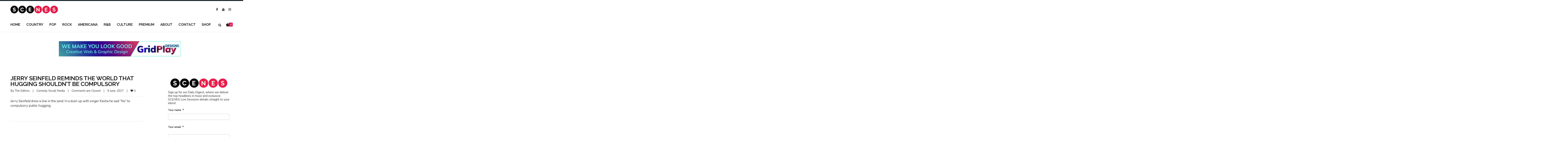

--- FILE ---
content_type: text/html; charset=UTF-8
request_url: https://scenesmedia.com/tag/jerry-seinfeld/
body_size: 29965
content:
<!DOCTYPE html>

<html lang="en-US">
<head> <script type="text/javascript">
/* <![CDATA[ */
var gform;gform||(document.addEventListener("gform_main_scripts_loaded",function(){gform.scriptsLoaded=!0}),document.addEventListener("gform/theme/scripts_loaded",function(){gform.themeScriptsLoaded=!0}),window.addEventListener("DOMContentLoaded",function(){gform.domLoaded=!0}),gform={domLoaded:!1,scriptsLoaded:!1,themeScriptsLoaded:!1,isFormEditor:()=>"function"==typeof InitializeEditor,callIfLoaded:function(o){return!(!gform.domLoaded||!gform.scriptsLoaded||!gform.themeScriptsLoaded&&!gform.isFormEditor()||(gform.isFormEditor()&&console.warn("The use of gform.initializeOnLoaded() is deprecated in the form editor context and will be removed in Gravity Forms 3.1."),o(),0))},initializeOnLoaded:function(o){gform.callIfLoaded(o)||(document.addEventListener("gform_main_scripts_loaded",()=>{gform.scriptsLoaded=!0,gform.callIfLoaded(o)}),document.addEventListener("gform/theme/scripts_loaded",()=>{gform.themeScriptsLoaded=!0,gform.callIfLoaded(o)}),window.addEventListener("DOMContentLoaded",()=>{gform.domLoaded=!0,gform.callIfLoaded(o)}))},hooks:{action:{},filter:{}},addAction:function(o,r,e,t){gform.addHook("action",o,r,e,t)},addFilter:function(o,r,e,t){gform.addHook("filter",o,r,e,t)},doAction:function(o){gform.doHook("action",o,arguments)},applyFilters:function(o){return gform.doHook("filter",o,arguments)},removeAction:function(o,r){gform.removeHook("action",o,r)},removeFilter:function(o,r,e){gform.removeHook("filter",o,r,e)},addHook:function(o,r,e,t,n){null==gform.hooks[o][r]&&(gform.hooks[o][r]=[]);var d=gform.hooks[o][r];null==n&&(n=r+"_"+d.length),gform.hooks[o][r].push({tag:n,callable:e,priority:t=null==t?10:t})},doHook:function(r,o,e){var t;if(e=Array.prototype.slice.call(e,1),null!=gform.hooks[r][o]&&((o=gform.hooks[r][o]).sort(function(o,r){return o.priority-r.priority}),o.forEach(function(o){"function"!=typeof(t=o.callable)&&(t=window[t]),"action"==r?t.apply(null,e):e[0]=t.apply(null,e)})),"filter"==r)return e[0]},removeHook:function(o,r,t,n){var e;null!=gform.hooks[o][r]&&(e=(e=gform.hooks[o][r]).filter(function(o,r,e){return!!(null!=n&&n!=o.tag||null!=t&&t!=o.priority)}),gform.hooks[o][r]=e)}});
/* ]]> */
</script>

<meta http-equiv="x-ua-compatible" content="IE=Edge"/>
<meta charset="UTF-8" />
<meta name="viewport" content="width=device-width,initial-scale=1.0" />
<title>
Jerry Seinfeld | SCENES</title>
<link rel="shortcut icon" href="https://sceneslivesessions.com/wp-content/uploads/2019/10/Favicon-PNG.png"/>
<script>
mixajaxurl = "https://scenesmedia.com/wp-admin/admin-ajax.php";
</script>
<!-- html5.js for IE less than 9 -->
<!--[if lt IE 9]>
<script src="https://scenesmedia.com/wp-content/themes/thefox/js/html5.js"></script>
<![endif]-->
<!-- css3-mediaqueries.js for IE less than 9 -->
<!--[if lt IE 9]>
<script src="https://scenesmedia.com/wp-content/themes/thefox/js/css3-mediaqueries.js"></script>
<![endif]-->
<meta name='robots' content='max-image-preview:large' />
	<style>img:is([sizes="auto" i], [sizes^="auto," i]) { contain-intrinsic-size: 3000px 1500px }</style>
	<link rel='dns-prefetch' href='//fonts.googleapis.com' />
<link rel='dns-prefetch' href='//cdn.openshareweb.com' />
<link rel='dns-prefetch' href='//cdn.shareaholic.net' />
<link rel='dns-prefetch' href='//www.shareaholic.net' />
<link rel='dns-prefetch' href='//analytics.shareaholic.com' />
<link rel='dns-prefetch' href='//recs.shareaholic.com' />
<link rel='dns-prefetch' href='//partner.shareaholic.com' />
<link rel="alternate" type="application/rss+xml" title="SCENES &raquo; Feed" href="https://scenesmedia.com/feed/" />
<link rel="alternate" type="application/rss+xml" title="SCENES &raquo; Comments Feed" href="https://scenesmedia.com/comments/feed/" />
<link rel="alternate" type="application/rss+xml" title="SCENES &raquo; Jerry Seinfeld Tag Feed" href="https://scenesmedia.com/tag/jerry-seinfeld/feed/" />
<!-- Shareaholic - https://www.shareaholic.com -->
<link rel='preload' href='//cdn.shareaholic.net/assets/pub/shareaholic.js' as='script'/>
<script data-no-minify='1' data-cfasync='false'>
_SHR_SETTINGS = {"endpoints":{"local_recs_url":"https:\/\/scenesmedia.com\/wp-admin\/admin-ajax.php?action=shareaholic_permalink_related","ajax_url":"https:\/\/scenesmedia.com\/wp-admin\/admin-ajax.php"},"site_id":"67268fc4be9de9656d4266edd6dc330d"};
</script>
<script data-no-minify='1' data-cfasync='false' src='//cdn.shareaholic.net/assets/pub/shareaholic.js' data-shr-siteid='67268fc4be9de9656d4266edd6dc330d' async ></script>

<!-- Shareaholic Content Tags -->
<meta name='shareaholic:site_name' content='SCENES' />
<meta name='shareaholic:language' content='en-US' />
<meta name='shareaholic:article_visibility' content='private' />
<meta name='shareaholic:site_id' content='67268fc4be9de9656d4266edd6dc330d' />
<meta name='shareaholic:wp_version' content='9.7.13' />

<!-- Shareaholic Content Tags End -->
<script type="text/javascript">
/* <![CDATA[ */
window._wpemojiSettings = {"baseUrl":"https:\/\/s.w.org\/images\/core\/emoji\/16.0.1\/72x72\/","ext":".png","svgUrl":"https:\/\/s.w.org\/images\/core\/emoji\/16.0.1\/svg\/","svgExt":".svg","source":{"concatemoji":"https:\/\/scenesmedia.com\/wp-includes\/js\/wp-emoji-release.min.js"}};
/*! This file is auto-generated */
!function(s,n){var o,i,e;function c(e){try{var t={supportTests:e,timestamp:(new Date).valueOf()};sessionStorage.setItem(o,JSON.stringify(t))}catch(e){}}function p(e,t,n){e.clearRect(0,0,e.canvas.width,e.canvas.height),e.fillText(t,0,0);var t=new Uint32Array(e.getImageData(0,0,e.canvas.width,e.canvas.height).data),a=(e.clearRect(0,0,e.canvas.width,e.canvas.height),e.fillText(n,0,0),new Uint32Array(e.getImageData(0,0,e.canvas.width,e.canvas.height).data));return t.every(function(e,t){return e===a[t]})}function u(e,t){e.clearRect(0,0,e.canvas.width,e.canvas.height),e.fillText(t,0,0);for(var n=e.getImageData(16,16,1,1),a=0;a<n.data.length;a++)if(0!==n.data[a])return!1;return!0}function f(e,t,n,a){switch(t){case"flag":return n(e,"\ud83c\udff3\ufe0f\u200d\u26a7\ufe0f","\ud83c\udff3\ufe0f\u200b\u26a7\ufe0f")?!1:!n(e,"\ud83c\udde8\ud83c\uddf6","\ud83c\udde8\u200b\ud83c\uddf6")&&!n(e,"\ud83c\udff4\udb40\udc67\udb40\udc62\udb40\udc65\udb40\udc6e\udb40\udc67\udb40\udc7f","\ud83c\udff4\u200b\udb40\udc67\u200b\udb40\udc62\u200b\udb40\udc65\u200b\udb40\udc6e\u200b\udb40\udc67\u200b\udb40\udc7f");case"emoji":return!a(e,"\ud83e\udedf")}return!1}function g(e,t,n,a){var r="undefined"!=typeof WorkerGlobalScope&&self instanceof WorkerGlobalScope?new OffscreenCanvas(300,150):s.createElement("canvas"),o=r.getContext("2d",{willReadFrequently:!0}),i=(o.textBaseline="top",o.font="600 32px Arial",{});return e.forEach(function(e){i[e]=t(o,e,n,a)}),i}function t(e){var t=s.createElement("script");t.src=e,t.defer=!0,s.head.appendChild(t)}"undefined"!=typeof Promise&&(o="wpEmojiSettingsSupports",i=["flag","emoji"],n.supports={everything:!0,everythingExceptFlag:!0},e=new Promise(function(e){s.addEventListener("DOMContentLoaded",e,{once:!0})}),new Promise(function(t){var n=function(){try{var e=JSON.parse(sessionStorage.getItem(o));if("object"==typeof e&&"number"==typeof e.timestamp&&(new Date).valueOf()<e.timestamp+604800&&"object"==typeof e.supportTests)return e.supportTests}catch(e){}return null}();if(!n){if("undefined"!=typeof Worker&&"undefined"!=typeof OffscreenCanvas&&"undefined"!=typeof URL&&URL.createObjectURL&&"undefined"!=typeof Blob)try{var e="postMessage("+g.toString()+"("+[JSON.stringify(i),f.toString(),p.toString(),u.toString()].join(",")+"));",a=new Blob([e],{type:"text/javascript"}),r=new Worker(URL.createObjectURL(a),{name:"wpTestEmojiSupports"});return void(r.onmessage=function(e){c(n=e.data),r.terminate(),t(n)})}catch(e){}c(n=g(i,f,p,u))}t(n)}).then(function(e){for(var t in e)n.supports[t]=e[t],n.supports.everything=n.supports.everything&&n.supports[t],"flag"!==t&&(n.supports.everythingExceptFlag=n.supports.everythingExceptFlag&&n.supports[t]);n.supports.everythingExceptFlag=n.supports.everythingExceptFlag&&!n.supports.flag,n.DOMReady=!1,n.readyCallback=function(){n.DOMReady=!0}}).then(function(){return e}).then(function(){var e;n.supports.everything||(n.readyCallback(),(e=n.source||{}).concatemoji?t(e.concatemoji):e.wpemoji&&e.twemoji&&(t(e.twemoji),t(e.wpemoji)))}))}((window,document),window._wpemojiSettings);
/* ]]> */
</script>
<link rel='stylesheet' id='adsanity-default-css-css' href='https://scenesmedia.com/wp-content/plugins/adsanity/dist/css/widget-default.css' type='text/css' media='screen' />
<style id='wp-emoji-styles-inline-css' type='text/css'>

	img.wp-smiley, img.emoji {
		display: inline !important;
		border: none !important;
		box-shadow: none !important;
		height: 1em !important;
		width: 1em !important;
		margin: 0 0.07em !important;
		vertical-align: -0.1em !important;
		background: none !important;
		padding: 0 !important;
	}
</style>
<link rel='stylesheet' id='wp-block-library-css' href='https://scenesmedia.com/wp-includes/css/dist/block-library/style.min.css' type='text/css' media='all' />
<style id='classic-theme-styles-inline-css' type='text/css'>
/*! This file is auto-generated */
.wp-block-button__link{color:#fff;background-color:#32373c;border-radius:9999px;box-shadow:none;text-decoration:none;padding:calc(.667em + 2px) calc(1.333em + 2px);font-size:1.125em}.wp-block-file__button{background:#32373c;color:#fff;text-decoration:none}
</style>
<style id='global-styles-inline-css' type='text/css'>
:root{--wp--preset--aspect-ratio--square: 1;--wp--preset--aspect-ratio--4-3: 4/3;--wp--preset--aspect-ratio--3-4: 3/4;--wp--preset--aspect-ratio--3-2: 3/2;--wp--preset--aspect-ratio--2-3: 2/3;--wp--preset--aspect-ratio--16-9: 16/9;--wp--preset--aspect-ratio--9-16: 9/16;--wp--preset--color--black: #000000;--wp--preset--color--cyan-bluish-gray: #abb8c3;--wp--preset--color--white: #ffffff;--wp--preset--color--pale-pink: #f78da7;--wp--preset--color--vivid-red: #cf2e2e;--wp--preset--color--luminous-vivid-orange: #ff6900;--wp--preset--color--luminous-vivid-amber: #fcb900;--wp--preset--color--light-green-cyan: #7bdcb5;--wp--preset--color--vivid-green-cyan: #00d084;--wp--preset--color--pale-cyan-blue: #8ed1fc;--wp--preset--color--vivid-cyan-blue: #0693e3;--wp--preset--color--vivid-purple: #9b51e0;--wp--preset--gradient--vivid-cyan-blue-to-vivid-purple: linear-gradient(135deg,rgba(6,147,227,1) 0%,rgb(155,81,224) 100%);--wp--preset--gradient--light-green-cyan-to-vivid-green-cyan: linear-gradient(135deg,rgb(122,220,180) 0%,rgb(0,208,130) 100%);--wp--preset--gradient--luminous-vivid-amber-to-luminous-vivid-orange: linear-gradient(135deg,rgba(252,185,0,1) 0%,rgba(255,105,0,1) 100%);--wp--preset--gradient--luminous-vivid-orange-to-vivid-red: linear-gradient(135deg,rgba(255,105,0,1) 0%,rgb(207,46,46) 100%);--wp--preset--gradient--very-light-gray-to-cyan-bluish-gray: linear-gradient(135deg,rgb(238,238,238) 0%,rgb(169,184,195) 100%);--wp--preset--gradient--cool-to-warm-spectrum: linear-gradient(135deg,rgb(74,234,220) 0%,rgb(151,120,209) 20%,rgb(207,42,186) 40%,rgb(238,44,130) 60%,rgb(251,105,98) 80%,rgb(254,248,76) 100%);--wp--preset--gradient--blush-light-purple: linear-gradient(135deg,rgb(255,206,236) 0%,rgb(152,150,240) 100%);--wp--preset--gradient--blush-bordeaux: linear-gradient(135deg,rgb(254,205,165) 0%,rgb(254,45,45) 50%,rgb(107,0,62) 100%);--wp--preset--gradient--luminous-dusk: linear-gradient(135deg,rgb(255,203,112) 0%,rgb(199,81,192) 50%,rgb(65,88,208) 100%);--wp--preset--gradient--pale-ocean: linear-gradient(135deg,rgb(255,245,203) 0%,rgb(182,227,212) 50%,rgb(51,167,181) 100%);--wp--preset--gradient--electric-grass: linear-gradient(135deg,rgb(202,248,128) 0%,rgb(113,206,126) 100%);--wp--preset--gradient--midnight: linear-gradient(135deg,rgb(2,3,129) 0%,rgb(40,116,252) 100%);--wp--preset--font-size--small: 13px;--wp--preset--font-size--medium: 20px;--wp--preset--font-size--large: 36px;--wp--preset--font-size--x-large: 42px;--wp--preset--spacing--20: 0.44rem;--wp--preset--spacing--30: 0.67rem;--wp--preset--spacing--40: 1rem;--wp--preset--spacing--50: 1.5rem;--wp--preset--spacing--60: 2.25rem;--wp--preset--spacing--70: 3.38rem;--wp--preset--spacing--80: 5.06rem;--wp--preset--shadow--natural: 6px 6px 9px rgba(0, 0, 0, 0.2);--wp--preset--shadow--deep: 12px 12px 50px rgba(0, 0, 0, 0.4);--wp--preset--shadow--sharp: 6px 6px 0px rgba(0, 0, 0, 0.2);--wp--preset--shadow--outlined: 6px 6px 0px -3px rgba(255, 255, 255, 1), 6px 6px rgba(0, 0, 0, 1);--wp--preset--shadow--crisp: 6px 6px 0px rgba(0, 0, 0, 1);}:where(.is-layout-flex){gap: 0.5em;}:where(.is-layout-grid){gap: 0.5em;}body .is-layout-flex{display: flex;}.is-layout-flex{flex-wrap: wrap;align-items: center;}.is-layout-flex > :is(*, div){margin: 0;}body .is-layout-grid{display: grid;}.is-layout-grid > :is(*, div){margin: 0;}:where(.wp-block-columns.is-layout-flex){gap: 2em;}:where(.wp-block-columns.is-layout-grid){gap: 2em;}:where(.wp-block-post-template.is-layout-flex){gap: 1.25em;}:where(.wp-block-post-template.is-layout-grid){gap: 1.25em;}.has-black-color{color: var(--wp--preset--color--black) !important;}.has-cyan-bluish-gray-color{color: var(--wp--preset--color--cyan-bluish-gray) !important;}.has-white-color{color: var(--wp--preset--color--white) !important;}.has-pale-pink-color{color: var(--wp--preset--color--pale-pink) !important;}.has-vivid-red-color{color: var(--wp--preset--color--vivid-red) !important;}.has-luminous-vivid-orange-color{color: var(--wp--preset--color--luminous-vivid-orange) !important;}.has-luminous-vivid-amber-color{color: var(--wp--preset--color--luminous-vivid-amber) !important;}.has-light-green-cyan-color{color: var(--wp--preset--color--light-green-cyan) !important;}.has-vivid-green-cyan-color{color: var(--wp--preset--color--vivid-green-cyan) !important;}.has-pale-cyan-blue-color{color: var(--wp--preset--color--pale-cyan-blue) !important;}.has-vivid-cyan-blue-color{color: var(--wp--preset--color--vivid-cyan-blue) !important;}.has-vivid-purple-color{color: var(--wp--preset--color--vivid-purple) !important;}.has-black-background-color{background-color: var(--wp--preset--color--black) !important;}.has-cyan-bluish-gray-background-color{background-color: var(--wp--preset--color--cyan-bluish-gray) !important;}.has-white-background-color{background-color: var(--wp--preset--color--white) !important;}.has-pale-pink-background-color{background-color: var(--wp--preset--color--pale-pink) !important;}.has-vivid-red-background-color{background-color: var(--wp--preset--color--vivid-red) !important;}.has-luminous-vivid-orange-background-color{background-color: var(--wp--preset--color--luminous-vivid-orange) !important;}.has-luminous-vivid-amber-background-color{background-color: var(--wp--preset--color--luminous-vivid-amber) !important;}.has-light-green-cyan-background-color{background-color: var(--wp--preset--color--light-green-cyan) !important;}.has-vivid-green-cyan-background-color{background-color: var(--wp--preset--color--vivid-green-cyan) !important;}.has-pale-cyan-blue-background-color{background-color: var(--wp--preset--color--pale-cyan-blue) !important;}.has-vivid-cyan-blue-background-color{background-color: var(--wp--preset--color--vivid-cyan-blue) !important;}.has-vivid-purple-background-color{background-color: var(--wp--preset--color--vivid-purple) !important;}.has-black-border-color{border-color: var(--wp--preset--color--black) !important;}.has-cyan-bluish-gray-border-color{border-color: var(--wp--preset--color--cyan-bluish-gray) !important;}.has-white-border-color{border-color: var(--wp--preset--color--white) !important;}.has-pale-pink-border-color{border-color: var(--wp--preset--color--pale-pink) !important;}.has-vivid-red-border-color{border-color: var(--wp--preset--color--vivid-red) !important;}.has-luminous-vivid-orange-border-color{border-color: var(--wp--preset--color--luminous-vivid-orange) !important;}.has-luminous-vivid-amber-border-color{border-color: var(--wp--preset--color--luminous-vivid-amber) !important;}.has-light-green-cyan-border-color{border-color: var(--wp--preset--color--light-green-cyan) !important;}.has-vivid-green-cyan-border-color{border-color: var(--wp--preset--color--vivid-green-cyan) !important;}.has-pale-cyan-blue-border-color{border-color: var(--wp--preset--color--pale-cyan-blue) !important;}.has-vivid-cyan-blue-border-color{border-color: var(--wp--preset--color--vivid-cyan-blue) !important;}.has-vivid-purple-border-color{border-color: var(--wp--preset--color--vivid-purple) !important;}.has-vivid-cyan-blue-to-vivid-purple-gradient-background{background: var(--wp--preset--gradient--vivid-cyan-blue-to-vivid-purple) !important;}.has-light-green-cyan-to-vivid-green-cyan-gradient-background{background: var(--wp--preset--gradient--light-green-cyan-to-vivid-green-cyan) !important;}.has-luminous-vivid-amber-to-luminous-vivid-orange-gradient-background{background: var(--wp--preset--gradient--luminous-vivid-amber-to-luminous-vivid-orange) !important;}.has-luminous-vivid-orange-to-vivid-red-gradient-background{background: var(--wp--preset--gradient--luminous-vivid-orange-to-vivid-red) !important;}.has-very-light-gray-to-cyan-bluish-gray-gradient-background{background: var(--wp--preset--gradient--very-light-gray-to-cyan-bluish-gray) !important;}.has-cool-to-warm-spectrum-gradient-background{background: var(--wp--preset--gradient--cool-to-warm-spectrum) !important;}.has-blush-light-purple-gradient-background{background: var(--wp--preset--gradient--blush-light-purple) !important;}.has-blush-bordeaux-gradient-background{background: var(--wp--preset--gradient--blush-bordeaux) !important;}.has-luminous-dusk-gradient-background{background: var(--wp--preset--gradient--luminous-dusk) !important;}.has-pale-ocean-gradient-background{background: var(--wp--preset--gradient--pale-ocean) !important;}.has-electric-grass-gradient-background{background: var(--wp--preset--gradient--electric-grass) !important;}.has-midnight-gradient-background{background: var(--wp--preset--gradient--midnight) !important;}.has-small-font-size{font-size: var(--wp--preset--font-size--small) !important;}.has-medium-font-size{font-size: var(--wp--preset--font-size--medium) !important;}.has-large-font-size{font-size: var(--wp--preset--font-size--large) !important;}.has-x-large-font-size{font-size: var(--wp--preset--font-size--x-large) !important;}
:where(.wp-block-post-template.is-layout-flex){gap: 1.25em;}:where(.wp-block-post-template.is-layout-grid){gap: 1.25em;}
:where(.wp-block-columns.is-layout-flex){gap: 2em;}:where(.wp-block-columns.is-layout-grid){gap: 2em;}
:root :where(.wp-block-pullquote){font-size: 1.5em;line-height: 1.6;}
</style>
<link rel='stylesheet' id='adsanity-vii-css' href='https://scenesmedia.com/wp-content/plugins/adsanity-vi-video-ads/public/dist/bundle.css' type='text/css' media='all' />
<style id='woocommerce-inline-inline-css' type='text/css'>
.woocommerce form .form-row .required { visibility: visible; }
</style>
<link rel='stylesheet' id='wpemfb-lightbox-css' href='https://scenesmedia.com/wp-content/plugins/wp-embed-facebook/templates/lightbox/css/lightbox.css' type='text/css' media='all' />
<link rel='stylesheet' id='ppress-frontend-css' href='https://scenesmedia.com/wp-content/plugins/wp-user-avatar/assets/css/frontend.min.css' type='text/css' media='all' />
<link rel='stylesheet' id='ppress-flatpickr-css' href='https://scenesmedia.com/wp-content/plugins/wp-user-avatar/assets/flatpickr/flatpickr.min.css' type='text/css' media='all' />
<link rel='stylesheet' id='ppress-select2-css' href='https://scenesmedia.com/wp-content/plugins/wp-user-avatar/assets/select2/select2.min.css' type='text/css' media='all' />
<link rel='stylesheet' id='wcpv-frontend-styles-css' href='https://scenesmedia.com/wp-content/plugins/woocommerce-product-vendors/assets/css/wcpv-frontend-styles.css' type='text/css' media='all' />
<link rel='stylesheet' id='wp-components-css' href='https://scenesmedia.com/wp-includes/css/dist/components/style.min.css' type='text/css' media='all' />
<link rel='stylesheet' id='godaddy-styles-css' href='https://scenesmedia.com/wp-content/mu-plugins/vendor/wpex/godaddy-launch/includes/Dependencies/GoDaddy/Styles/build/latest.css' type='text/css' media='all' />
<link rel='stylesheet' id='style-css' href='https://scenesmedia.com/wp-content/themes/thefox/style.css' type='text/css' media='all' />
<link rel='stylesheet' id='style_end-css' href='https://scenesmedia.com/wp-content/themes/thefox/style_end.css' type='text/css' media='all' />
<link rel='stylesheet' id='rd_woocommerce-css' href='https://scenesmedia.com/wp-content/themes/thefox/css/woocommerce.css' type='text/css' media='all' />
<link rel='stylesheet' id='media-queries-css' href='https://scenesmedia.com/wp-content/themes/thefox/media-queries_wide.css' type='text/css' media='all' />
<link rel='stylesheet' id='child-style-css' href='https://scenesmedia.com/wp-content/themes/thefox_child_theme/style.css' type='text/css' media='all' />
<link rel='stylesheet' id='googlefonts-css' href='https://fonts.googleapis.com/css?family=Lato%3A100%2C300%2C400%2C600%2C700%2C900%7COpen+Sans%3A700%2C300%2C600%2C400%7CRaleway%3A900%7CPlayfair+Display%7C&#038;ver=6.8.3' type='text/css' media='all' />
<link rel='stylesheet' id='rgs-css' href='https://scenesmedia.com/wp-content/themes/thefox/css/rgs.css' type='text/css' media='all' />
<link rel='stylesheet' id='css3_animations-css' href='https://scenesmedia.com/wp-content/themes/thefox/css/animations.css' type='text/css' media='all' />
<link rel='stylesheet' id='flexslidercss-css' href='https://scenesmedia.com/wp-content/themes/thefox/includes/Flexslider/flexslider.css' type='text/css' media='all' />
<link rel='stylesheet' id='font-awesome-thefox-css' href='https://scenesmedia.com/wp-content/themes/thefox/css/font-awesome.css' type='text/css' media='all' />
<link rel='stylesheet' id='moon-css' href='https://scenesmedia.com/wp-content/themes/thefox/css/moon.css' type='text/css' media='all' />
<link rel='stylesheet' id='elegant-css' href='https://scenesmedia.com/wp-content/themes/thefox/css/elegant.css' type='text/css' media='all' />
<link rel='stylesheet' id='prettyphotocss-css' href='https://scenesmedia.com/wp-content/themes/thefox/includes/prettyPhoto/css/prettyPhoto.css' type='text/css' media='all' />
<link rel='stylesheet' id='zilla-likes-css' href='https://scenesmedia.com/wp-content/themes/thefox/includes/zilla-likes/styles/zilla-likes.css' type='text/css' media='all' />
<link rel='stylesheet' id='js_composer_front-css' href='https://scenesmedia.com/wp-content/themes/thefox/css/thefox_js_composer.css' type='text/css' media='all' />
<link rel='stylesheet' id='__EPYT__style-css' href='https://scenesmedia.com/wp-content/plugins/youtube-embed-plus/styles/ytprefs.min.css' type='text/css' media='all' />
<style id='__EPYT__style-inline-css' type='text/css'>

                .epyt-gallery-thumb {
                        width: 33.333%;
                }
                
                         @media (min-width:0px) and (max-width: 767px) {
                            .epyt-gallery-rowbreak {
                                display: none;
                            }
                            .epyt-gallery-allthumbs[class*="epyt-cols"] .epyt-gallery-thumb {
                                width: 100% !important;
                            }
                          }
</style>
<link rel='stylesheet' id='redux-google-fonts-rd_data-css' href='https://fonts.googleapis.com/css?family=Nunito%7CRaleway%3A600&#038;ver=6.8.3' type='text/css' media='all' />
<script type="text/javascript" src="https://scenesmedia.com/wp-includes/js/jquery/jquery.min.js" id="jquery-core-js"></script>
<script type="text/javascript" src="https://scenesmedia.com/wp-includes/js/jquery/jquery-migrate.min.js" id="jquery-migrate-js"></script>
<script type="text/javascript" src="https://scenesmedia.com/wp-content/plugins/woocommerce/assets/js/jquery-blockui/jquery.blockUI.min.js" id="wc-jquery-blockui-js" data-wp-strategy="defer"></script>
<script type="text/javascript" id="wc-add-to-cart-js-extra">
/* <![CDATA[ */
var wc_add_to_cart_params = {"ajax_url":"\/wp-admin\/admin-ajax.php","wc_ajax_url":"\/?wc-ajax=%%endpoint%%","i18n_view_cart":"View cart","cart_url":"https:\/\/scenesmedia.com\/cart\/","is_cart":"","cart_redirect_after_add":"no"};
/* ]]> */
</script>
<script type="text/javascript" src="https://scenesmedia.com/wp-content/plugins/woocommerce/assets/js/frontend/add-to-cart.min.js" id="wc-add-to-cart-js" data-wp-strategy="defer"></script>
<script type="text/javascript" src="https://scenesmedia.com/wp-content/plugins/woocommerce/assets/js/js-cookie/js.cookie.min.js" id="wc-js-cookie-js" defer="defer" data-wp-strategy="defer"></script>
<script type="text/javascript" id="woocommerce-js-extra">
/* <![CDATA[ */
var woocommerce_params = {"ajax_url":"\/wp-admin\/admin-ajax.php","wc_ajax_url":"\/?wc-ajax=%%endpoint%%","i18n_password_show":"Show password","i18n_password_hide":"Hide password"};
/* ]]> */
</script>
<script type="text/javascript" src="https://scenesmedia.com/wp-content/plugins/woocommerce/assets/js/frontend/woocommerce.min.js" id="woocommerce-js" defer="defer" data-wp-strategy="defer"></script>
<script type="text/javascript" src="https://scenesmedia.com/wp-content/plugins/wp-embed-facebook/templates/lightbox/js/lightbox.min.js" id="wpemfb-lightbox-js"></script>
<script type="text/javascript" src="https://scenesmedia.com/wp-content/plugins/wp-user-avatar/assets/flatpickr/flatpickr.min.js" id="ppress-flatpickr-js"></script>
<script type="text/javascript" src="https://scenesmedia.com/wp-content/plugins/wp-user-avatar/assets/select2/select2.min.js" id="ppress-select2-js"></script>
<script type="text/javascript" id="wcpv-frontend-scripts-js-extra">
/* <![CDATA[ */
var wcpv_registration_local = {"ajaxurl":"https:\/\/scenesmedia.com\/wp-admin\/admin-ajax.php","ajaxRegistrationNonce":"1d05455de4","success":"Your request has been submitted.  You will be contacted shortly."};
/* ]]> */
</script>
<script type="text/javascript" src="https://scenesmedia.com/wp-content/plugins/woocommerce-product-vendors/assets/js/wcpv-frontend-scripts.min.js" id="wcpv-frontend-scripts-js"></script>
<script type="text/javascript" src="https://scenesmedia.com/wp-content/plugins/js_composer/assets/js/vendors/woocommerce-add-to-cart.js" id="vc_woocommerce-add-to-cart-js-js"></script>
<script type="text/javascript" id="__ytprefs__-js-extra">
/* <![CDATA[ */
var _EPYT_ = {"ajaxurl":"https:\/\/scenesmedia.com\/wp-admin\/admin-ajax.php","security":"b6ffccd634","gallery_scrolloffset":"20","eppathtoscripts":"https:\/\/scenesmedia.com\/wp-content\/plugins\/youtube-embed-plus\/scripts\/","eppath":"https:\/\/scenesmedia.com\/wp-content\/plugins\/youtube-embed-plus\/","epresponsiveselector":"[\"iframe.__youtube_prefs__\",\"iframe[src*='youtube.com']\",\"iframe[src*='youtube-nocookie.com']\",\"iframe[data-ep-src*='youtube.com']\",\"iframe[data-ep-src*='youtube-nocookie.com']\",\"iframe[data-ep-gallerysrc*='youtube.com']\"]","epdovol":"1","version":"14.2.4","evselector":"iframe.__youtube_prefs__[src], iframe[src*=\"youtube.com\/embed\/\"], iframe[src*=\"youtube-nocookie.com\/embed\/\"]","ajax_compat":"","maxres_facade":"eager","ytapi_load":"light","pause_others":"","stopMobileBuffer":"1","facade_mode":"","not_live_on_channel":""};
/* ]]> */
</script>
<script type="text/javascript" src="https://scenesmedia.com/wp-content/plugins/youtube-embed-plus/scripts/ytprefs.min.js" id="__ytprefs__-js"></script>
<link rel="https://api.w.org/" href="https://scenesmedia.com/wp-json/" /><link rel="alternate" title="JSON" type="application/json" href="https://scenesmedia.com/wp-json/wp/v2/tags/2099" /><link rel="EditURI" type="application/rsd+xml" title="RSD" href="https://scenesmedia.com/xmlrpc.php?rsd" />
<script type="text/javascript">!function(e,t){(e=t.createElement("script")).src="https://cdn.convertbox.com/convertbox/js/embed.js",e.id="app-convertbox-script",e.async=true,e.dataset.uuid="77410155-f802-4a2e-becd-c643d1c1c27f",document.getElementsByTagName("head")[0].appendChild(e)}(window,document);</script>
<script>var cb_wp=cb_wp || {};cb_wp.is_user_logged_in=false;</script><!-- Starting: Conversion Tracking for WooCommerce (https://wordpress.org/plugins/woocommerce-conversion-tracking/) -->
        <script>
            !function(f,b,e,v,n,t,s){if(f.fbq)return;n=f.fbq=function(){n.callMethod?
            n.callMethod.apply(n,arguments):n.queue.push(arguments)};if(!f._fbq)f._fbq=n;
            n.push=n;n.loaded=!0;n.version='2.0';n.queue=[];t=b.createElement(e);t.async=!0;
            t.src=v;s=b.getElementsByTagName(e)[0];s.parentNode.insertBefore(t,s)}(window,
            document,'script','https://connect.facebook.net/en_US/fbevents.js');

            fbq('init', '317726398604516', {});fbq('track', 'PageView', {});        </script>
                <script>
            (function (window, document) {
                if (window.wcfbq) return;
                window.wcfbq = (function () {
                    if (arguments.length > 0) {
                        var pixelId, trackType, contentObj;

                        if (typeof arguments[0] == 'string') pixelId = arguments[0];
                        if (typeof arguments[1] == 'string') trackType = arguments[1];
                        if (typeof arguments[2] == 'object') contentObj = arguments[2];

                        var params = [];
                        if (typeof pixelId === 'string' && pixelId.replace(/\s+/gi, '') != '' &&
                        typeof trackType === 'string' && trackType.replace(/\s+/gi, '')) {
                            params.push('id=' + encodeURIComponent(pixelId));
                            switch (trackType) {
                                case 'PageView':
                                case 'ViewContent':
                                case 'Search':
                                case 'AddToCart':
                                case 'InitiateCheckout':
                                case 'AddPaymentInfo':
                                case 'Lead':
                                case 'CompleteRegistration':
                                case 'Purchase':
                                case 'AddToWishlist':
                                    params.push('ev=' + encodeURIComponent(trackType));
                                    break;
                                default:
                                    return;
                            }

                            params.push('dl=' + encodeURIComponent(document.location.href));
                            if (document.referrer) params.push('rl=' + encodeURIComponent(document.referrer));
                            params.push('if=false');
                            params.push('ts=' + new Date().getTime());

                            if (typeof contentObj == 'object') {
                                for (var u in contentObj) {
                                    if (typeof contentObj[u] == 'object' && contentObj[u] instanceof Array) {
                                        if (contentObj[u].length > 0) {
                                            for (var y = 0; y < contentObj[u].length; y++) { contentObj[u][y] = (contentObj[u][y] + '').replace(/^\s+|\s+$/gi, '').replace(/\s+/gi, ' ').replace(/,/gi, '§'); }
                                            params.push('cd[' + u + ']=' + encodeURIComponent(contentObj[u].join(',').replace(/^/gi, '[\'').replace(/$/gi, '\']').replace(/,/gi, '\',\'').replace(/§/gi, '\,')));
                                        }
                                    }
                                    else if (typeof contentObj[u] == 'string')
                                        params.push('cd[' + u + ']=' + encodeURIComponent(contentObj[u]));
                                }
                            }

                            params.push('v=' + encodeURIComponent('2.7.19'));

                            var imgId = new Date().getTime();
                            var img = document.createElement('img');
                            img.id = 'fb_' + imgId, img.src = 'https://www.facebook.com/tr/?' + params.join('&'), img.width = 1, img.height = 1, img.style = 'display:none;';
                            document.body.appendChild(img);
                            window.setTimeout(function () { var t = document.getElementById('fb_' + imgId); t.parentElement.removeChild(t); }, 1000);
                        }
                    }
                });
            })(window, document);
        </script>
                <script type="text/javascript">
            jQuery(function($) {
                $(document).on('added_to_cart', function (event, fragments, dhash, button) {
                    var currencySymbol = $($(button.get()[0]).closest('.product')
                        .find('.woocommerce-Price-currencySymbol').get()[0]).text();

                    var price = $(button.get()[0]).closest('.product').find('.amount').text();
                    var originalPrice = price.split(currencySymbol).slice(-1).pop();

                    wcfbq('317726398604516', 'AddToCart', {
                        content_ids: [ $(button).data('product_id') ],
                        content_type: 'product',
                        value: originalPrice,
                        currency: 'USD'
                    });
                });
            });
        </script>
        <!-- End: Conversion Tracking for WooCommerce Codes -->
<!-- site-navigation-element Schema optimized by Schema Pro --><script type="application/ld+json">{"@context":"https:\/\/schema.org","@graph":[{"@context":"https:\/\/schema.org","@type":"SiteNavigationElement","id":"site-navigation","name":"Movies","url":"https:\/\/scenesmedia.com\/movies\/"},{"@context":"https:\/\/schema.org","@type":"SiteNavigationElement","id":"site-navigation","name":"TV","url":"https:\/\/scenesmedia.com\/tv\/"},{"@context":"https:\/\/schema.org","@type":"SiteNavigationElement","id":"site-navigation","name":"Music","url":"https:\/\/scenesmedia.com\/music\/"},{"@context":"https:\/\/schema.org","@type":"SiteNavigationElement","id":"site-navigation","name":"Live Sessions","url":"#"},{"@context":"https:\/\/schema.org","@type":"SiteNavigationElement","id":"site-navigation","name":"Ashley Heath on SCENES Live Sessions","url":"https:\/\/scenesmedia.com\/?page_id=23448"},{"@context":"https:\/\/schema.org","@type":"SiteNavigationElement","id":"site-navigation","name":"The Krickets on SCENES Live Sessions","url":"https:\/\/scenesmedia.com\/?page_id=23477"},{"@context":"https:\/\/schema.org","@type":"SiteNavigationElement","id":"site-navigation","name":"Culture","url":"https:\/\/scenesmedia.com\/culture\/"},{"@context":"https:\/\/schema.org","@type":"SiteNavigationElement","id":"site-navigation","name":"Industry Voices","url":"https:\/\/scenesmedia.com\/?page_id=19589"},{"@context":"https:\/\/schema.org","@type":"SiteNavigationElement","id":"site-navigation","name":"SCENES Stars","url":"https:\/\/scenesmedia.com\/?page_id=22160"}]}</script><!-- / site-navigation-element Schema optimized by Schema Pro --><!-- sitelink-search-box Schema optimized by Schema Pro --><script type="application/ld+json">{"@context":"https:\/\/schema.org","@type":"WebSite","name":"SCENES","url":"https:\/\/scenesmedia.com","potentialAction":[{"@type":"SearchAction","target":"https:\/\/scenesmedia.com\/?s={search_term_string}","query-input":"required name=search_term_string"}]}</script><!-- / sitelink-search-box Schema optimized by Schema Pro --><!-- breadcrumb Schema optimized by Schema Pro --><script type="application/ld+json">{"@context":"https:\/\/schema.org","@type":"BreadcrumbList","itemListElement":[{"@type":"ListItem","position":1,"item":{"@id":"https:\/\/scenesmedia.com\/","name":"Home"}},{"@type":"ListItem","position":2,"item":{"@id":"https:\/\/scenesmedia.com\/tag\/jerry-seinfeld\/","name":"Jerry Seinfeld"}}]}</script><!-- / breadcrumb Schema optimized by Schema Pro --><meta name="description" content="Jerry Seinfeld drew a line in the sand. In a dust-up with singer Kesha he said &quot;No&quot; to compulsory public hugging.">
<!-- Facebook Pixel Code -->
<script>
  !function(f,b,e,v,n,t,s)
  {if(f.fbq)return;n=f.fbq=function(){n.callMethod?
  n.callMethod.apply(n,arguments):n.queue.push(arguments)};
  if(!f._fbq)f._fbq=n;n.push=n;n.loaded=!0;n.version='2.0';
  n.queue=[];t=b.createElement(e);t.async=!0;
  t.src=v;s=b.getElementsByTagName(e)[0];
  s.parentNode.insertBefore(t,s)}(window, document,'script',
  'https://connect.facebook.net/en_US/fbevents.js');
  fbq('init', '317726398604516');
  fbq('track', 'PageView');
</script>
<noscript><img height="1" width="1" style="display:none"
  src="https://www.facebook.com/tr?id=317726398604516&ev=PageView&noscript=1"
/></noscript>
<!-- End Facebook Pixel Code -->

<!-- Global site tag (gtag.js) - Google Analytics -->
<script async src="https://www.googletagmanager.com/gtag/js?id=UA-81478656-1"></script>
<script>
  window.dataLayer = window.dataLayer || [];
  function gtag(){dataLayer.push(arguments);}
  gtag('js', new Date());

  gtag('config', 'UA-81478656-1');
</script>

<!-- Hotjar Tracking Code for https://scenesmedia.com/ -->
<script>
    (function(h,o,t,j,a,r){
        h.hj=h.hj||function(){(h.hj.q=h.hj.q||[]).push(arguments)};
        h._hjSettings={hjid:2029304,hjsv:6};
        a=o.getElementsByTagName('head')[0];
        r=o.createElement('script');r.async=1;
        r.src=t+h._hjSettings.hjid+j+h._hjSettings.hjsv;
        a.appendChild(r);
    })(window,document,'https://static.hotjar.com/c/hotjar-','.js?sv=');
</script>

<script type="text/javascript" src="//launch.inform.com/js/embed.js"></script>

<script type="text/javascript" src="https://confirmsubscription.com/h/t/321EBC06E8DF37CC/D8016907012AD31D/popup.js"></script>

<meta property="fb:pages" content="1534754230167724" />

<meta name="facebook-domain-verification" content="rrirbzmvcmpktfcqvv0ulxzfr9bjaj" /><!-- Custom Styling -->
<style type="text/css">
#logo_img img{max-width:250px;}.cl_before_logo{margin-right:155px;}.cl_after_logo{margin-left:155px;}.nav_type_9_c #logo_img, .nav_type_9_c .logo_text{margin-left:-125px;}.nav_type_9_c #logo_img,.nav_type_9_c .logo_text{min-width:250px;}#mobile-menu{background:#f9f9f9}#mobile-menu ul ul,#mobile-menu #rd_wpml #lang_sel ul ul{background:#f9f9f9;}#mobile-menu ul ul ul{background:#f9f9f9;}#mobile-menu .mobile-ul-open > a{color:#fd0646}#mobile-menu .mobile-ul-open:after{color:#fd0646 !important;}#mobile-menu .current_page_item{ background:#f9f9f9;}#mobile-menu .current_page_item > a { border-left:2px solid #fd0646;}#mobile-menu ul li a,#mobile-menu #rd_wpml #lang_sel a{color:#000000}#mobile-menu .menu-item-has-children:after{color:#fd0646;}#mobile-menu ul li li li a{color:#000000}#mobile-menu ul ul .menu-item-has-children:after{color:#fd0646;}#mobile_menu_search #search input[type=text]{background:#f9f9f9 !important; color:#000000;}#mobile_menu_search #search input[type=submit]{color:#000000;}#top_bar,#rd_wpml #lang_sel ul ul{background:#202937;}.topbar_type_1,.topbar_type_1 a,.topbar_type_1 #rd_wpml #lang_sel a{color:#a1b1bc;}.topbar_type_1 strong,.topbar_type_1 .topbar_woocommerce_login.type1 .topbar_sign_in,.topbar_type_1 .topbar_woocommerce_login.type1 .topbar_register,.topbar_type_1 .topbar_woocommerce_login.type1 .topbar_signed_in,.topbar_type_1 #rd_wpml #lang_sel li li a:hover{color:#a1b1bc;}.topbar_type_1 .top_email:before,.topbar_type_1 .top_phone:before,.topbar_type_1 .top_text:before{color:#1abc9c;}.topbar_type_1 .top_email,.topbar_type_1 .top_phone,.topbar_type_1 #header_socials,.topbar_type_1 .header_current_cart{border-right:1px solid #202937; padding-right:20px; padding-left:20px;}.topbar_type_1 .topbar_woocommerce_login{border-right:1px solid #202937; border-left:1px solid #202937; padding-right:20px; padding-left:20px;}.topbar_type_1 #rd_wpml,.topbar_type_1 .top_bar_menu{border-right:1px solid #202937;}.topbar_type_1 .wrapper > div:first-child {border-left:1px solid #202937;}.topbar_type_1 .topbar_woocommerce_login.type1 .topbar_register{ border:1px solid #202937; border-bottom:2px solid #202937}.topbar_type_1 .topbar_woocommerce_login.type2 .topbar_register{ border:1px solid #a1b1bc; background:#a1b1bc; color:#202937;}.topbar_type_1 .topbar_woocommerce_login.type2 .topbar_sign_in,.topbar_type_1 .topbar_woocommerce_login.type2 .topbar_signed_in{ border:1px solid #a1b1bc;}.topbar_type_1 #header_socials a:hover{ color:#a1b1bc;}.topbar_type_2,.topbar_type_2 a,.topbar_type_2 #rd_wpml #lang_sel a{color:#a1b1bc;}.topbar_type_2 strong,.topbar_type_2 .topbar_woocommerce_login.type1 .topbar_sign_in,.topbar_type_2 .topbar_woocommerce_login.type1 .topbar_register,.topbar_type_2 .topbar_woocommerce_login.type1 .topbar_signed_in,.topbar_type_2 #rd_wpml #lang_sel li li a:hover{color:#a1b1bc;}.topbar_type_2 .top_email:before,.topbar_type_2 .top_phone:before,.topbar_type_2 .top_text:before{color:#1abc9c;}.topbar_type_2 .top_email,.topbar_type_2 .top_phone,.topbar_type_2 #header_socials,.topbar_type_2 .header_current_cart{border-right:1px solid #202937; padding-right:20px; padding-left:20px;}.topbar_type_2 .topbar_woocommerce_login{border-right:1px solid #202937; border-left:1px solid #202937; padding-right:20px; padding-left:20px;}.topbar_type_2 { border-top:5px solid #17222d;}.topbar_type_2 #rd_wpml,.topbar_type_2 .top_bar_menu{border-right:1px solid #202937;}.topbar_type_2 .wrapper > div:first-child {border-left:1px solid #202937;}.topbar_type_2 .topbar_woocommerce_login.type1 .topbar_register{ border:1px solid #202937; border-bottom:2px solid #202937}.topbar_type_2 .topbar_woocommerce_login.type2 .topbar_register{ border:1px solid #a1b1bc; background:#a1b1bc; color:#202937;}.topbar_type_2 .topbar_woocommerce_login.type2 .topbar_sign_in,.topbar_type_2 .topbar_woocommerce_login.type2 .topbar_signed_in{ border:1px solid #a1b1bc;}.topbar_type_2 #header_socials a:hover{ color:#a1b1bc;}.topbar_type_3,.topbar_type_3 a,.topbar_type_3 #rd_wpml #lang_sel a{color:#a1b1bc;}.topbar_type_3 strong,.topbar_type_3 .topbar_woocommerce_login.type1 .topbar_sign_in,.topbar_type_3 .topbar_woocommerce_login.type1 .topbar_register,.topbar_type_3 .topbar_woocommerce_login.type1 .topbar_signed_in,.topbar_type_3 #rd_wpml #lang_sel li li a:hover{color:#a1b1bc;}.topbar_type_3 .top_email:before,.topbar_type_3 .top_phone:before,.topbar_type_3 .top_text:before{color:#1abc9c;}.topbar_type_2 { border-top:5px solid #17222d;}.topbar_type_3 .topbar_woocommerce_login.type1 .topbar_register{ border:1px solid #202937; border-bottom:2px solid #202937}.topbar_type_3 .topbar_woocommerce_login.type2 .topbar_register{ border:1px solid #a1b1bc; background:#a1b1bc; color:#202937;}.topbar_type_3 .topbar_woocommerce_login.type2 .topbar_sign_in,.topbar_type_3 .topbar_woocommerce_login.type2 .topbar_signed_in{ border:1px solid #a1b1bc;}.topbar_type_3 #header_socials a:hover{ color:#a1b1bc;}.topbar_type_4,.topbar_type_4 a,.topbar_type_4 #rd_wpml #lang_sel a{color:#a1b1bc;}.topbar_type_4 strong,.topbar_type_4 .topbar_woocommerce_login.type1 .topbar_sign_in,.topbar_type_4 .topbar_woocommerce_login.type1 .topbar_register,.topbar_type_4 .topbar_woocommerce_login.type1 .topbar_signed_in,.topbar_type_4 #rd_wpml #lang_sel li li a:hover{color:#a1b1bc;}.topbar_type_4 .top_email:before,.topbar_type_4 .top_phone:before,.topbar_type_4 .top_text:before{color:#1abc9c;}.topbar_type_4 { border-top:5px solid #17222d;}.topbar_type_4 .topbar_woocommerce_login.type1 .topbar_register{ border:1px solid #202937; border-bottom:2px solid #202937}.topbar_type_4 .topbar_woocommerce_login.type2 .topbar_register{ border:1px solid #a1b1bc; background:#a1b1bc; color:#202937;}.topbar_type_4 .topbar_woocommerce_login.type2 .topbar_sign_in,.topbar_type_4 .topbar_woocommerce_login.type2 .topbar_signed_in{ border:1px solid #a1b1bc;}.topbar_type_4 #header_socials a:hover{ color:#a1b1bc;}.topbar_type_5,.topbar_type_5 a,.topbar_type_5 #rd_wpml #lang_sel a{color:#a1b1bc;}.topbar_type_5 strong,.topbar_type_5 .topbar_woocommerce_login.type1 .topbar_sign_in,.topbar_type_5 .topbar_woocommerce_login.type1 .topbar_register,.topbar_type_5 .topbar_woocommerce_login.type1 .topbar_signed_in,.topbar_type_5 #rd_wpml #lang_sel li li a:hover,.topbar_woocommerce_login.type2 .topbar_sign_in:hover,.top_email a:hover{color:#a1b1bc;}.topbar_type_5 .top_email:before,.topbar_type_5 .top_phone:before,.topbar_type_5 .top_text:before{color:#1abc9c; }.topbar_type_5 .top_email,.topbar_type_5 .top_phone,.topbar_type_5 #header_socials,.topbar_type_5 .header_current_cart{border-right:1px solid #202937; padding-right:20px; padding-left:20px;}.topbar_type_5 .topbar_woocommerce_login{border-right:1px solid #202937; border-left:1px solid #202937; padding-right:20px; padding-left:20px;}.topbar_type_5 .wrapper > div:first-child {border-left:1px solid #202937;}.topbar_type_5 #rd_wpml,.topbar_type_5 .top_bar_menu{border-right:1px solid #202937;}.topbar_type_5 { border-top:4px solid #17222d; border-bottom:1px solid #202937}.topbar_type_5 .topbar_woocommerce_login.type1 .topbar_register{ border:1px solid #202937; border-bottom:2px solid #202937}.topbar_type_5 .topbar_woocommerce_login.type2 .topbar_register{ border:1px solid #a1b1bc; background:#a1b1bc; color:#202937;}.topbar_type_5 .topbar_woocommerce_login.type2 .topbar_sign_in,.topbar_type_5 .topbar_woocommerce_login.type2 .topbar_signed_in{ border:1px solid #a1b1bc;}.topbar_type_5 #header_socials a:hover{ color:#a1b1bc;}.header_current_cart .cart-content-tb.tbi-with-border{border:1px solid #202937;}.header_current_cart .cart-content-tb.tbi-with-bg{background:#202937;}.header_current_cart .cart-content-tb:before{color:#1abc9c;}.header_current_cart .cart-content-tb:hover{color:#a1b1bc;}.nav_type_1 ul li a,.nav_type_2 ul li a,.nav_type_3 ul li a,.nav_type_4 ul li a,.nav_type_5 ul li a,.nav_type_6 ul li a,.nav_type_7 ul li a,.nav_type_8 ul li a,.nav_type_9 ul li a,.nav_type_9_c ul li a,.nav_type_10 ul li a,.nav_type_11 ul li a,.nav_type_12 ul li a,.nav_type_13 ul li a,.nav_type_14 ul li a,.nav_type_15 ul li a,.nav_type_16 ul li a,.nav_type_17 ul li a,.nav_type_18 ul li a,.nav_type_19 ul li a,.nav_type_19_f ul li a{font-family:Raleway !important; font-size:18px !important; font-weight:600 !important; }.transparent_header{background:rgba(255,255,255,0)!important;}.transparent_header{border-bottom:1px solid rgba(255,255,255,0.25)!important;}header,.mt_menu{background:#ffffff;}header.transparent_header.opaque_header{background:#ffffff !important; border-bottom:none!important;}#nav_button:before,#nav_button_alt:before{color:#000000;}.logo_text a{color:#000000;}.transparent_header .logo_text a{color:#fff;}.transparent_header.opaque_header .logo_text a{color:#000000;}.transparent_header nav > ul > li > a, .transparent_header .cart-content, .transparent_header nav > li.current-menu-item li a, .transparent_header #searchtop_img .fa-search, .transparent_header .header_si a, .transparent_header #nav_button:before {
	color:rgba(255,255,255,0.85)!important;
	}.nav_type_1 nav ul,.nav_type_1 .header_current_cart{background:#ffffff;}.nav_type_1 ul li a,.nav_type_1 a#searchtop_img{color:#000000;}.nav_type_1 nav ul li a:hover,.nav_type_1 > ul > .current-menu-item > a{color:#fd0646; background:#ffffff;}.nav_type_1 .cart-content:hover,.nav_type_1 #searchtop_img:hover i{color:#fd0646;}header.nav_type_2{border-top:1px solid #ffffff;}.nav_type_2 nav ul,.nav_type_2 .header_current_cart{background:#ffffff;}.nav_type_2 ul li a,.nav_type_2 a#searchtop_img{color:#000000;}.nav_type_2 nav ul li a:hover,.nav_type_2 > ul > .current-menu-item > a,.transparent_header.nav_type_2 nav > ul > .current-menu-item > a,.transparent_header.nav_type_2 nav > ul > li > a:hover{color:#fd0646; border-top:3px solid #fd0646; }.nav_type_2 .cart-content:hover,.nav_type_2 #searchtop_img:hover i{color:#fd0646;}header.nav_type_3{border-top:1px solid #ffffff;}.nav_type_3 nav ul,.nav_type_3 .header_current_cart{background:#ffffff;}.nav_type_3 ul li a,.nav_type_3 a#searchtop_img{color:#000000;}.nav_type_3 nav ul li a:hover,.nav_type_3 > ul > .current-menu-item > a{color:#fd0646; background:#ffffff;}.nav_type_3 .cart-content:hover,.nav_type_3 #searchtop_img:hover i{color:#fd0646;}header.nav_type_4{border-top:1px solid #ffffff;}.nav_type_4 nav ul,.nav_type_4 .header_current_cart{background:#ffffff;}.nav_type_4 ul li a,.nav_type_4 a#searchtop_img{color:#000000;}.nav_type_4 nav ul li a:hover,.nav_type_4  > ul > .current-menu-item > a{color:#fd0646; background:#ffffff;}.nav_type_4 .cart-content:hover,.nav_type_4 #searchtop_img:hover i{color:#fd0646;}.nav_type_5 nav ul,.nav_type_5 .header_current_cart{background:#ffffff;}.nav_type_5 ul li a{color:#000000; border-top:5px solid #ffffff;}.nav_type_5 a#searchtop_img{color:#000000;}.nav_type_5 nav ul li a:hover,.nav_type_5 > ul > .current-menu-item > a,.transparent_header.nav_type_5 nav > ul > .current-menu-item > a,.transparent_header.nav_type_5 nav > ul > li > a:hover{color:#fd0646; border-top:5px solid #fd0646 !important; }.nav_type_5 .cart-content:hover,.nav_type_5 #searchtop_img:hover i{color:#fd0646;}.nav_type_6 nav ul,.nav_type_6 .header_current_cart{background:#ffffff;}.nav_type_6 ul li a{color:#000000; border-top:5px solid #ffffff;}.nav_type_6 a#searchtop_img{color:#000000;}.nav_type_6 nav ul li a:hover,.nav_type_6 > ul > .current-menu-item > a,.transparent_header.nav_type_6 nav > ul > .current-menu-item > a,.transparent_header.nav_type_6 nav > ul > li > a:hover{color:#fd0646; border-top:5px solid #fd0646 !important;}.nav_type_6 .cart-content:hover,.nav_type_6 #searchtop_img:hover i{color:#fd0646;}.nav_type_7 nav ul,.nav_type_7 .header_current_cart{background:#ffffff;}.nav_type_7 ul li a,.nav_type_7 a#searchtop_img{color:#000000;}.nav_type_7 nav ul li a:hover,.nav_type_7 > ul > .current-menu-item > a{color:#fd0646; background:#ffffff;}.nav_type_7 .cart-content:hover,.nav_type_7 #searchtop_img:hover i{color:#fd0646;}header.nav_type_8{border-top:1px solid #ffffff;}.nav_type_8 nav ul,.nav_type_8 .header_current_cart{background:#ffffff;}.nav_type_8 ul li a,.nav_type_8 a#searchtop_img{color:#000000;}.nav_type_8 nav ul li a:hover,.nav_type_8 > ul > .current-menu-item > a{color:#fd0646; background:#ffffff;}.nav_type_8 .cart-content:hover,.nav_type_8 #searchtop_img:hover i{color:#fd0646;}.nav_type_9 nav ul,.nav_type_9 .header_current_cart{background:#ffffff;}.nav_type_9 ul li a{color:#000000; border-top:5px solid rgba(0,0,0,0);}.nav_type_9 a#searchtop_img{color:#000000;}.nav_type_9 nav ul li a:hover,.nav_type_9 > ul > .current-menu-item > a,.transparent_header.nav_type_9 nav > ul > .current-menu-item > a,.transparent_header.nav_type_9 nav > ul > li > a:hover{color:#fd0646; border-top:5px solid #fd0646 !important;}.nav_type_9 .cart-content:hover,.nav_type_9 #searchtop_img:hover i{color:#fd0646;}.nav_type_9_c nav ul,.nav_type_9_c .header_current_cart{background:#ffffff;}.nav_type_9_c ul li a{color:#000000; border-top:5px solid rgba(0,0,0,0);}.nav_type_9_c a#searchtop_img{color:#000000;}.nav_type_9_c nav ul li a:hover,.nav_type_9_c > ul > .current-menu-item > a,.transparent_header.nav_type_9_c nav > ul > .current-menu-item > a,.transparent_header.nav_type_9_c nav > ul > li > a:hover{color:#fd0646; border-top:5px solid #fd0646 !important;}.nav_type_9_c .header_current_cart,.nav_type_9_c #searchtop{display:none !important;}.nav_type_10 nav ul,.nav_type_10 .header_current_cart{background:#ffffff;}.nav_type_10 ul li a{color:#000000; border-top:5px solid rgba(0,0,0,0);}.nav_type_10 a#searchtop_img{color:#000000;}.nav_type_10 nav ul li a:hover,.nav_type_10 > ul > .current-menu-item > a,.transparent_header.nav_type_15 nav > ul > .current-menu-item > a,.transparent_header.nav_type_15 nav > ul > li > a:hover{color:#fd0646; border-top:5px solid #fd0646 !important;}.nav_type_10 .cart-content:hover,.nav_type_10 #searchtop_img:hover i{color:#fd0646;}.nav_type_11 nav ul,.nav_type_11 .header_current_cart{background:#ffffff;}.nav_type_11 ul li a{color:#000000; border:1px solid rgba(0,0,0,0);}.nav_type_11 a#searchtop_img{color:#000000;}.nav_type_11 nav ul li a:hover,.nav_type_11 > ul > .current-menu-item > a,.transparent_header.nav_type_11 nav > ul > .current-menu-item > a,.transparent_header.nav_type_11 nav > ul > li > a:hover{color:#fd0646; border:1px solid #fd0646 !important; background:#ffffff;}.nav_type_11 .cart-content:hover,.nav_type_11 #searchtop_img:hover i{color:#fd0646;}.nav_type_12 nav ul,.nav_type_12 .header_current_cart{background:#ffffff;}.nav_type_12 ul li a{color:#000000; border:2px solid rgba(0,0,0,0);}.nav_type_12 a#searchtop_img{color:#000000;}.nav_type_12 nav ul li a:hover,.nav_type_12 > ul > .current-menu-item > a,.transparent_header.nav_type_12 nav > ul > .current-menu-item > a,.transparent_header.nav_type_12 nav > ul > li > a:hover{color:#fd0646; border:2px solid #fd0646 !important; background:#ffffff;}.nav_type_12 .cart-content:hover,.nav_type_12 #searchtop_img:hover i{color:#fd0646;}header.nav_type_13{border-top:2px solid #ffffff;}.nav_type_13 nav ul,.nav_type_13 .header_current_cart{background:#ffffff;}.nav_type_13 ul li a,.nav_type_13 a#searchtop_img{color:#000000;}.nav_type_13 nav ul li a:hover,.nav_type_13 > ul > .current-menu-item > a{color:#fd0646; background:#ffffff;}.nav_type_13 .cart-content:hover,.nav_type_13 #searchtop_img:hover i{color:#fd0646;}header.nav_type_14{border-top:5px solid #ffffff;}.nav_type_14 nav ul,.nav_type_1 .header_current_cart{background:#ffffff;}.nav_type_14 ul li a,.nav_type_14 a#searchtop_img{color:#000000;}.nav_type_14 nav ul li a:hover,.nav_type_14 > ul > .current-menu-item > a{color:#fd0646; background:#ffffff;}.nav_type_14 .cart-content:hover,.nav_type_14 #searchtop_img:hover i{color:#fd0646;}.header_bottom_nav.transparent_header.opaque_header{background:#ffffff !important;}header.nav_type_15,.header_bottom_nav.nav_type_15{border-top:1px solid #ffffff;}.header_bottom_nav.nav_type_15{background:#ffffff;}.nav_type_15 ul li a{color:#000000; border-right:1px solid #ffffff}.nav_type_15 ul li:first-child a{border-left:1px solid #ffffff} .nav_type_15 nav ul li a:hover,.nav_type_15 > ul > .current-menu-item > a{color:#fd0646; background:#ffffff;}header #header_socials a,.nav_type_15 a#searchtop_img{color:#000000;}header #header_socials a:hover{color:#fd0646;}.header_bottom_nav.nav_type_15 .cart-content:hover,.header_bottom_nav.nav_type_15 #searchtop_img:hover i{color:#fd0646;}.header_bottom_nav.nav_type_16{border-top:1px solid #ffffff;}.header_bottom_nav.nav_type_16{background:#ffffff;}.nav_type_16 ul li a,.nav_type_16 a#searchtop_img{color:#000000;}.nav_type_16 nav ul li a:hover,.nav_type_16 > ul > .current-menu-item > a{color:#fd0646; background:#ffffff;}.header_bottom_nav.nav_type_16 .cart-content:hover,.header_bottom_nav.nav_type_16 #searchtop_img:hover i{color:#fd0646;}.header_bottom_nav.nav_type_17{border-top:1px solid #ffffff;}.header_bottom_nav.nav_type_17{background:#ffffff;}.nav_type_17 ul li a,.nav_type_17 a#searchtop_img{color:#000000;}.nav_type_17 nav ul li a:hover,.nav_type_17 > ul > .current-menu-item > a,.transparent_header.nav_type_17 nav > ul > .current-menu-item > a,.transparent_header.nav_type_17 nav > ul > li > a:hover{color:#fd0646; border-top:3px solid #fd0646 !important;}.header_bottom_nav.nav_type_17 .cart-content:hover,.header_bottom_nav.nav_type_17 #searchtop_img:hover i{color:#fd0646;}.header_bottom_nav.nav_type_18{border-top:1px solid #ffffff;}.header_bottom_nav.nav_type_18{background:#ffffff;}.nav_type_18 ul li a,.nav_type_18 a#searchtop_img{color:#000000;}.nav_type_18 nav ul li a:hover,.nav_type_18 > ul >.current-menu-item > a{color:#fd0646; background#ffffff;}.header_bottom_nav.nav_type_18 .cart-content:hover,.header_bottom_nav.nav_type_18 #searchtop_img:hover i{color:#fd0646;}.nav_type_19 ul li a,.nav_type_19_f ul li a{color:#000000;}.nav_type_19 ul > li > a,.nav_type_19_f ul > li > a{border-bottom:1px solid #ffffff;}.nav_type_19 ul ul li a,.nav_type_19_f ul ul li a{border-right:1px solid #ffffff;}#edge-search-form .search_button_icon{color:#000000;}.nav_type_19 ul li a:hover,.nav_type_19 > ul > .current-menu-item > a,.nav_type_19_f ul li a:hover,.nav_type_19_f > ul > .current-menu-item > a{color:#fd0646;}.nav_type_19 .cart-content:hover,.nav_type_19 #searchtop_img:hover i,.nav_type_19_f .cart-content:hover,.nav_type_19_f #searchtop_img:hover i{color:#fd0646;}#fixed_header_socials a{color:#000000;}#fixed_header_socials a{border:1px solid #ffffff;}.fixed_header_left{border-right:1px solid #ecf0f1;}#edge-search-form input[type=text]{border:1px solid #ffffff; background:#ffffff;}ul.header_current_cart li .cart-content{color:#000000; font-weight: normal;}.transparent_header.opaque_header nav > ul > li > a, .transparent_header.opaque_header .cart-content{color:#000000 !important;}.transparent_header.opaque_header nav > ul > li > a:hover,.transparent_header nav > ul > .current-menu-item > a,.transparent_header.opaque_header nav > ul > .current-menu-item > a,.transparent_header nav > ul > li > a:hover{color:#fd0646 !important;}#header_container nav .rd_megamenu ul ul li a, .rd_megamenu ul ul li a,#header_container nav ul ul li a{font-family:Raleway !important; font-size:18px !important; font-weight:600 !important; line-height:22px !important; }ul.header_cart_dropdown,.header_cart_dropdown .button,#search-form,#search-form.pop_search_form #ssform,.child_pages_ctn li,#header_container nav ul li ul,#header_container nav ul li ul a{background:#f9f9f9;}#header_container nav .rd_megamenu ul li a, .rd_megamenu ul li a,.header_cart_dropdown ul.cart_list li a,.header_cart_dropdown .widget_shopping_cart_content .rd_cart_buttons a{color:#000000;}.header_cart_dropdown, #header_container nav .rd_megamenu ul ul li a, .rd_megamenu ul ul li a,#header_container nav ul ul li a,.header_cart_dropdown .rd_clear_btn,.header_cart_dropdown .total,#search-form.pop_search_form #ssform,.child_pages_ctn a{color:#000000;}.header_cart_dropdown .quantity,.header_cart_dropdown .product_list_widget span.amount,.header_cart_dropdown .total .amount,.search_button_icon{color:#fd0646;}.header_cart_dropdown ul.cart_list li a.remove:hover,.child_pages_ctn a:hover{background:#fd0646; color:#f9f9f9;}.header_cart_dropdown ul.cart_list li a:hover{color:#fd0646;}.header_cart_dropdown .rd_clear_btn:hover{color:#fd0646;}ul.header_cart_dropdown,#search-form.pop_search_form #ssform{border:1px solid #f9f9f9;}#header_container nav ul ul .current-menu-item li a, #header_container nav ul ul li a{border-left:1px solid #f9f9f9;}#header_container .fixed_header_left nav ul ul ul li a{border-left:1px solid #f9f9f9 !important;}#header_container .fixed_header_left nav ul ul .current-menu-item li a, #header_container .fixed_header_left nav ul ul li a{border-right:1px solid #f9f9f9 !important;}#header_container .fixed_header_left nav ul ul, #header_container .fixed_header_left nav ul ul{border-top:1px solid #f9f9f9 !important;}#header_container nav ul ul li,ul.header_cart_dropdown ul.product_list_widget li.child_pages_ctn a{border-bottom:1px solid #f9f9f9;}#header_container .rd_megamenu ul li ul,.header_cart_dropdown .clear_total{border-top:1px solid #f9f9f9;}#header_container nav ul ul,.widget_shopping_cart_content,#search-form{border-top:3px solid #fd0646;}.current_item_number{background:#fd0646;}.rd_cart_buttons{background:#fd0646;}.header_cart_dropdown .button{background:#f9f9f9; border:2px solid #f9f9f9  !important;}.header_cart_dropdown .widget_shopping_cart_content .rd_cart_buttons .button:hover{background:#fd0646; border:2px solid #f9f9f9 !important; color:#f9f9f9;}.current_item_number:before{border-color: transparent #fd0646 transparent;}.header_cart_dropdown ul.cart_list li a.remove{background:#000000;}#header_container nav ul ul li a:hover,#header_container nav ul ul li.current-menu-item > a{background:#f9f9f9; color:#000000;}#header_container nav ul ul .mm_widget_area{border:none!important; border-left:1px solid #f9f9f9 !important;}#header_container nav .rd_megamenu .mm_widget_area .rd_megamenu_widget_area .product_list_widget a{color:#000000;}#header_container nav .rd_megamenu .mm_widget_area .rd_megamenu_widget_area .product_list_widget a:hover{color:#fd0646;}#header_container nav .rd_megamenu .mm_widget_area .rd_megamenu_widget_area .sb_widget h3{color:#000000}#header_container nav .rd_megamenu .mm_widget_area .rd_megamenu_widget_area #lang_sel a{color:#000000; background:#f9f9f9; border:1px solid #f9f9f9}#header_container nav .rd_megamenu .mm_widget_area .rd_megamenu_widget_area #lang_sel a:hover{color:#000000;}#header_container nav .rd_megamenu .mm_widget_area .rd_megamenu_widget_area .widget_recent_entries ul li{border-bottom:1px solid #f9f9f9}#header_container nav .rd_megamenu .mm_widget_area .rd_megamenu_widget_area .widget_recent_entries ul li a{color:#000000}#header_container nav .rd_megamenu .mm_widget_area .rd_megamenu_widget_area .widget_recent_entries ul li a:hover{color:#fd0646}#header_container nav .rd_megamenu .mm_widget_area .rd_megamenu_widget_area #recentcomments li{border-bottom:1px solid #f9f9f9}#header_container nav .rd_megamenu .mm_widget_area .rd_megamenu_widget_area #recentcomments li a{color:#000000;}#header_container nav .rd_megamenu .mm_widget_area .rd_megamenu_widget_area #recentcomments li a:hover{color:#fd0646;}#header_container nav .rd_megamenu .mm_widget_area .rd_megamenu_widget_area .rd_widget_recent_entries li{border-bottom:1px solid #f9f9f9}#header_container nav .rd_megamenu .mm_widget_area .rd_megamenu_widget_area .w_comment a{color:#000000;}#header_container nav .rd_megamenu .mm_widget_area .rd_megamenu_widget_area .w_comment a:hover{color:#fd0646;}#header_container nav .rd_megamenu .mm_widget_area .rd_megamenu_widget_area .widget_recent_entry h4 a{color:#000000;}#header_container nav .rd_megamenu .mm_widget_area .rd_megamenu_widget_area .widget_recent_entry h4 a:hover{color:#fd0646;}#header_container nav .rd_megamenu .mm_widget_area .rd_megamenu_widget_area .widget_archive ul li,#header_container nav .rd_megamenu .mm_widget_area .rd_megamenu_widget_area .widget_meta ul li{border-bottom:1px solid #f9f9f9}#header_container nav .rd_megamenu .mm_widget_area .rd_megamenu_widget_area .widget_archive ul li a,#header_container nav .rd_megamenu .mm_widget_area .rd_megamenu_widget_area .widget_meta ul li a{color:#000000;}#header_container nav .rd_megamenu .mm_widget_area .rd_megamenu_widget_area .widget_archive ul li a:hover,#header_container nav .rd_megamenu .mm_widget_area .rd_megamenu_widget_area .widget_meta ul li a:hover{color:#fd0646;}#header_container nav .rd_megamenu .mm_widget_area .rd_megamenu_widget_area .page_item a, #header_container nav .rd_megamenu .mm_widget_area .rd_megamenu_widget_area .menu-item a{border-bottom:1px solid #f9f9f9; color:#000000;}#header_container nav .rd_megamenu .mm_widget_area .rd_megamenu_widget_area .page_item a:hover, #header_container nav .rd_megamenu .mm_widget_area .rd_megamenu_widget_area .menu-item a:hover,#header_container nav .rd_megamenu .mm_widget_area .rd_megamenu_widget_area .current_page_item a,#header_container nav .rd_megamenu .mm_widget_area .rd_megamenu_widget_area .current_page_item a{color:#fd0646; }#header_container nav .rd_megamenu .mm_widget_area .rd_megamenu_widget_area .page_item a:before, #header_container nav .rd_megamenu .mm_widget_area .rd_megamenu_widget_area .menu-item a:before { color:#fd0646;}#header_container nav .rd_megamenu .mm_widget_area .rd_megamenu_widget_area #wp-calendar caption{background:#000000; color:#f9f9f9}#header_container nav .rd_megamenu .mm_widget_area .rd_megamenu_widget_area #wp-calendar{border:1px solid #f9f9f9}#wp-calendar th{color:#fd0646;}#header_container nav .rd_megamenu .mm_widget_area .rd_megamenu_widget_area #wp-calendar tbody td a{color:#fff; background:#fd0646;}#header_container nav .rd_megamenu .mm_widget_area .rd_megamenu_widget_area #wp-calendar tbody td a:hover{color:#fff; background:#fd0646;}#header_container nav .rd_megamenu .mm_widget_area .rd_megamenu_widget_area #wp-calendar td#next a:hover:after,#header_container nav .rd_megamenu .mm_widget_area .rd_megamenu_widget_area #wp-calendar td#prev a:hover:after{background:#fd0646;}body{font-family:Nunito; font-size:17px; font-weight:; line-height:24px; }p{  line-height:24px; }h1{font-family:Raleway; font-size:55px; font-weight:600; line-height:62px; }h2{font-family:Raleway; font-size:45px; font-weight:600; line-height:50px; }h3{font-family:Raleway; font-size:28px; font-weight:600; line-height:35px; }h4{font-family:Raleway; font-size:28px; font-weight:600; line-height:35px; }h5{font-family:Raleway; font-size:28px; font-weight:600; line-height:31px; }h6{font-family:Raleway; font-size:21px; font-weight:600; line-height:24px; }body,#jprePercentage{color:#333333}body a,.hl_color,#sidebar #search input[type=submit]:hover,.wpb_widgetised_column #search input[type=submit]:hover,.strong_colored strong{color:#fd0646}body a:hover{color:#fd0646}h1,h2,h3,h4,h5,h6{color:#000000}.partners_left, .partners_right{background:#000000}.def_section,blockquote{background:#ffffff}#to_top:hover,.b-read-now:hover{background:#fd0646}::-webkit-input-placeholder{color:#000000}:-moz-placeholder{color:#000000}::-moz-placeholder{color:#000000}:-ms-input-placeholder{color:#000000}#sidebar #search input[type=submit],.wpb_widgetised_column #search input[type=submit]{color:#000000}input[type=text], input[type=email], input[type=password], textarea,#coupon_code{color:#000000; border:1px solid #ebebeb; background:#ffffff;}input[type="checkbox"]{color:#ffffff; border:1px solid #ebebeb; background:#ffffff;}input[type=checkbox]:checked{color:#ffffff; border:1px solid #fd0646; background:#fd0646;}.flex-direction-nav li a{color:#000000; background:#ffffff;}.wpb_text_column ol li:before{background:#333333}.wpb_text_column ol li:hover:before{background:#fd0646}blockquote{ border:1px solid #ebebeb; }blockquote:before,.post-password-form input[type=submit]{ background:#fd0646; }.code_box_ctn{ background:#f9f9f9; }.wp-caption{ background:#f9f9f9; border:1px solid #ebebeb; }.tp-caption a {color: #fff;}.tp-caption a:hover { color: #fff;}.tp-bannertimer{background: #fd0646; background: -moz-linear-gradient(left,  #fd0646 0%, #fd0646 100%); background: -webkit-gradient(linear, left top, right top, color-stop(0%,#fd0646), color-stop(100%,#fd0646)); background: -webkit-linear-gradient(left,  #fd0646 0%,#fd0646 100%); background: -o-linear-gradient(left,  #fd0646 0%,#fd0646 100%); background: -ms-linear-gradient(left,  #fd0646 0%,#fd0646 100%); background: linear-gradient(to right,  #fd0646 0%,#fd0646 100%); filter: progid:DXImageTransform.Microsoft.gradient( startColorstr="#fd0646", endColorstr="#fd0646",GradientType=1 );} .page_title_ctn{border-bottom:1px solid #ecf0f1;  }.page_title_ctn h1{color:#2c3e50; }#crumbs a,#crumbs span{color:#a1b1bc; }.rd_child_pages{color:#a1b1bc; border:1px solid #a1b1bc; background:#ffffff;}.search_results strong{color:#fd0646; }.search_sf .rd_search_sc #search input[type=submit]{background:#000000 !important;}.search_sf .rd_search_sc #search input[type=submit]:hover{background:#fd0646 !important;}.post_single .post-title h2 a,.blog_related_post .post-title h2 a,.logged-in-as a{color:#000000}.post_single .post-title h2 a:hover,.blog_related_post .post-title h2 a:hover{color:#fd0646}.mejs-container .mejs-controls,.audio_ctn{background:#333333 !important;}.mejs-controls .mejs-time-rail .mejs-time-current{background:#000000 !important; }.mejs-controls .mejs-horizontal-volume-slider .mejs-horizontal-volume-current{background:#fd0646 !important; }.post_quote_text,.post_quote_author,.post_single_business .post_quote_text:after{background:#fd0646; color:#ffffff!important;}.post-info a{color:#333333}.post_single .post-info a:hover{color:#fd0646}.single_post_navigation,.post-info{border-bottom:1px solid #ebebeb}.single_post_navigation_bottom{border-top:1px solid #ebebeb}.tags_icon{background:#000000; color:#ffffff;}.single_post_tags{border:1px solid #ebebeb; background:#ffffff;}.shareicons_icon{background:#fd0646; color:#ffffff;}.single_post_share_icon{border:1px solid #ebebeb; background:#ffffff;}.single_post_share_icon .share-box li a{color:#000000;}.single_post_share_icon .share-box li a:hover{color:#fd0646 !important;}#author-bio{border:1px solid #ebebeb; background:#f9f9f9; color:#000000; box-shadow:0 0px 0px #ffffff, 0 4px 0 -1px #ffffff, 0 0px 0px 0px #ffffff,0 0px 0px #ffffff, 0 4px 0 0px #ebebeb, 0px 0px 0px 0px #ffffff;}#author-info h3{color:#000000;}.author_posts_link{color:#000000;}.author_posts_link:hover{color:#fd0646;}.comment_ctn{border:1px solid #ebebeb; background:#ffffff; color:#000000; box-shadow:0 0px 0px #ffffff, 0 4px 0 -1px #ffffff, 0 0px 0px 0px #ffffff,0 0px 0px #ffffff, 0 4px 0 0px #ebebeb, 0px 0px 0px 0px #ffffff;}#business_comments #comments ul li .details span.Reply a{border:1px solid #ebebeb; background:#ffffff; color:#000000;}.comment_count h3 a{color:#000000}#comments ul li .details span.author a,#comments ul li .details span.author{color:#000000}#comments ul li .details span.date a{color:#000000}#comments ul li .details span.Reply a{background:#000000; color:#ffffff}#comments ul li .details span.Reply a:hover{background:#fd0646; color:#ffffff}#business_comments #comments ul li .comment_ctn{border-bottom:1px solid #ebebeb;}#comments > ul > li ul{border-left:1px solid #ebebeb}#comments ul li li .comment_ctn:before{background:#ebebeb;}input.single_post_author,input.single_post_email,input.single_post_url,.single_post_comment{background:#f9f9f9}input.single_post_author:focus,input.single_post_email:focus,input.single_post_url:focus,.single_post_comment:focus{background:#ffffff}#add-comment input#submit{background:#000000; color:#ffffff}#add-comment input#submit:hover{background:#fd0646; color:#ffffff}#business_comments #add-comment input#submit,#respond input#submit{background:#fd0646; color:#ffffff}#business_comments #add-comment input#submit:hover,,#respond input#submit:hover{background:#fd0646; color:#ffffff}#business_comments #comments ul li .details span.Reply a:hover{background:#fd0646 !important; color:#ffffff; border-color:#fd0646;}.blog_related_post .more-link{border:1px solid #000000; color:#000000; background:#ffffff;}.blog_related_post .more-link:hover{color:#ffffff; background:#000000;}.cbp_type03 .rp_left,.cbp_type03 .rp_right{background:#000000}.cbp_type03 .rp_left:hover,.cbp_type03 .rp_right:hover{background:#fd0646}.cbp_type03 .blog_related_post .more-link:hover{background:#fd0646; border-color:#fd0646;}.cbp_type05 .rp_left,.cbp_type05 .rp_right,.cbp_type08 .rp_left,.cbp_type08 .rp_right{background:#fd0646}.cbp_type05 .rp_left:hover,.cbp_type05 .rp_right:hover,.cbp_type08 .rp_left:hover,.cbp_type08 .rp_right:hover{background:#222533}.cbp_type05 .carousel_recent_post .blog_box_content,.cbp_type08 .carousel_recent_post .blog_box_content{color:#333333}.cbp_type05 .carousel_recent_post h5.widget_post_title a,.cbp_type08 .carousel_recent_post h5.widget_post_title a{color:#000000}.cbp_type05 .carousel_recent_post:hover .blog_box_content,.cbp_type05 .blog_post_link_ctn,.cbp_type08 .carousel_recent_post:hover .blog_box_content,.cbp_type08 .blog_post_link_ctn{background:#000000; color:#a1b1bc;}.cbp_type05 .carousel_recent_post:hover h5.widget_post_title a,.cbp_type08 .carousel_recent_post:hover h5.widget_post_title a{color:#ffffff}.cbp_type06 .rp_left,.cbp_type06 .rp_right{background:#333333}.cbp_type06 .rp_left:hover,.cbp_type06 .rp_right:hover{background:#000000}.cbp_type06 .carousel_recent_post .blog_box_content{color:#333333}.cbp_type06 .carousel_recent_post h5.widget_post_title a{color:#000000}.cbp_type06 a.more-link{background:#333333; color:#fff;}.cbp_type06 a.more-link:after{background:#000000; color:#fff;}.cbp_type06 a.more-link:hover{background:#fd0646; color:#fff;}.cbp_type06 a.more-link:hover:after{
background: rgba(0, 0, 0, 0.21); color:#fff;}.sp_left:hover,.sp_right:hover{background:#fd0646; border-color:#fd0646;}#sidebar:before {background:#ffffff;}.sb_widget h3{color:#000000}.sb_widget > h3:before,#business_comments #add-comment h4:before,#business_comments .comment_count h3:before{ background: #fd0646; background: -moz-linear-gradient(90deg, #fd0646 0%, #fd0646 100%); background: -webkit-gradient(linear, left top, right bottom, color-stop(0%,#fd0646), color-stop(100%,#fd0646)); background: -webkit-linear-gradient(90deg, #fd0646 0%,#fd0646 100%); background: -o-linear-gradient(90deg, #fd0646 0%,#fd0646 100%); background: -ms-linear-gradient(90deg, #fd0646 0%,#fd0646 100%); background: linear-gradient(90deg, #fd0646 0%,#fd0646 100%);}#sidebar #lang_sel a,.wpb_widgetised_column #lang_sel a{color:#000000; background:#ffffff; border:1px solid #000000}#sidebar #lang_sel a:hover,.wpb_widgetised_column #lang_sel a:hover{color:#000000;}#sidebar .widget_recent_entries ul li,.wpb_widgetised_column .widget_recent_entries ul li{border-bottom:1px solid #000000}#sidebar .widget_recent_entries ul li a,.wpb_widgetised_column .widget_recent_entries ul li a{color:#000000}#sidebar .widget_recent_entries ul li a:hover,.wpb_widgetised_column .widget_recent_entries ul li a:hover{color:#f9f9f9}#sidebar #recentcomments li,.wpb_widgetised_column #recentcomments li{border-bottom:1px solid #000000}#sidebar #recentcomments li a,.wpb_widgetised_column #recentcomments li a,#sidebar .tweets li a,.wpb_widgetised_column .tweets li a{color:#000000;}#sidebar #recentcomments li a:hover,.wpb_widgetised_column  #recentcomments li a:hover{color:#fd0646;}.wpb_widgetised_column .rd_widget_recent_entries li,#sidebar  .tweets li,.wpb_widgetised_column .tweets li{border-bottom:1px solid #000000}#sidebar .tagcloud a ,.wpb_widgetised_column .tagcloud a {background:#ffffff; border:1px solid #000000; color:#000000}#sidebar .tagcloud a:hover,.wpb_widgetised_column .tagcloud a:hover{background:#fd0646; border-color:#fd0646; color:#ffffff;}#sidebar .w_comment a,.wpb_widgetised_column .w_comment a{color:#000000;}#sidebar .w_comment a:hover,.wpb_widgetised_column .w_comment a:hover{color:#f9f9f9;}#sidebar .widget_recent_entry h4 a,.wpb_widgetised_column .widget_recent_entry h4 a{color:#000000;}#sidebar .widget_recent_entry h4 a:hover,.wpb_widgetised_column .widget_recent_entry h4 a:hover{color:#f9f9f9;}#sidebar .widget_archive ul li,#sidebar .widget_meta ul li,.wpb_widgetised_column .widget_archive ul li,.wpb_widgetised_column .widget_meta ul li{border-bottom:1px solid #000000}#sidebar .widget_archive ul li a,#sidebar .widget_meta ul li a,.wpb_widgetised_column  .widget_archive ul li a,.wpb_widgetised_column .widget_meta ul li a{color:#000000;}#sidebar .widget_archive ul li a:hover,#sidebar .widget_meta ul li a:hover,.wpb_widgetised_column .widget_archive ul li a:hover,.wpb_widgetised_column .widget_meta ul li a:hover{color:#f9f9f9;}#sidebar .page_item a, #sidebar .menu-item a,.wpb_widgetised_column .page_item a,.wpb_widgetised_column .menu-item a{border-bottom:1px solid #000000; color:#000000;}#sidebar .page_item a:hover, #sidebar .menu-item a:hover,#sidebar .current_page_item a,#sidebar .current_page_item a,.wpb_widgetised_column .page_item a:hover,.wpb_widgetised_column .menu-item a:hover,.wpb_widgetised_column .current_page_item a{color:#f9f9f9; }#sidebar .page_item a:before, #sidebar .menu-item a:before,.wpb_widgetised_column .page_item a:before,.wpb_widgetised_column .menu-item a:before{ color:#fd0646;}#wp-calendar caption{background:#000000; color:#ffffff}#wp-calendar{border:1px solid #000000}#wp-calendar th{color:#fd0646;}#wp-calendar tbody td a{color:#fff; background:#fd0646;}#wp-calendar tbody td a:hover{color:#fff; background:#f9f9f9;}#wp-calendar td#next a:hover:after,#wp-calendar td#prev a:hover:after{background:#f9f9f9;}.rd_widget_recent_entries .thumbnail a:before,.port_tn a:before,.rd_widget_recent_entries_f .thumbnail a:before{background:#fd0646;}.single_port_navigation,.port_details_full_information .item_details_info{border-bottom:1px solid #ebebeb;}.all_projects_btn{color:#333333;}.next_project{border:1px solid #ebebeb; background:#ebebeb; color:#000000;}.next_project:hover{border:1px solid #222533; background:#222533; color:#fff;}.previous_project{border:1px solid #333333; background:#ffffff; color:#333333;}.previous_project:hover{border:1px solid #fd0646; background:#fd0646; color:#fff;}.port_details_subtitle{color:#fd0646;}.port_meta{border-bottom:1px solid #ebebeb;}.next_project{border-bottom:1px solid #ebebeb;}.port_vp a{background:#000000;}.port_vp a:hover{background:#fd0646; color:#fff;}.single_staff_meta{border-top:1px solid #ebebeb;}#member_email a:hover, .sc-share-box #member_email a, .single_staff_social #member_email a,.share_icons_business .share-box #member_email a{background:#fd0646;}.product_filtering {border-bottom:1px solid #ebebeb}.filter_param,.filter_param li ul{background:#ffffff; border:1px solid #ebebeb; color:#000000;}.filter_param strong{color:#000000;}.current_li:after{border-left:1px solid #ebebeb;}.filter_param.filter_param_sort{background:#000000; border:1px solid #000000;}.filter_param.filter_param_sort a{color:#ffffff}.filter_param.filter_param_order a,.filter_param.filter_param_count a{color:#000000}.filter_param.filter_param_order a:hover,.filter_param.filter_param_count a:hover{color:#fd0646}.shop_two_col,.shop_three_col,.shop_four_col,.caroufredsel_wrapper .inner_product,.woocommerce .products li{color:#000000; background:#ffffff; border:1px solid #ebebeb;}.custom_cart_button a{color:#000000;}.custom_cart_button a:hover{color:#fd0646;}.product_box {border-top:1px solid #ebebeb; border-bottom:1px solid #ebebeb;}.product_box h3{color:#000000;}.product_box h3:hover{color:#fd0646;}.product_box .price{color:#000000;}.product_box .price del{color:#000000 !important;}.product_box .price ins{color:#fd0646;}.adding_to_cart_working .icon_status_inner:before{color:#fd0646;}.adding_to_cart_completed .icon_status_inner:before{color:#fd0646;}.single_product_main_image div,.single_products_thumbnails img,.single_product_navigation .previous_product,.single_product_navigation .next_product {border:1px solid #ebebeb }.single_product_navigation .previous_product:hover,.single_product_navigation .next_product:hover{border:1px solid #222533; background:#222533; color:#ffffff }.single_products_thumbnails img.selected{border:1px solid #fd0646 }.product_nav_left:hover,.product_nav_right:hover{background:#fd0646 }.product_title.entry-title,.woocommerce-tabs ul li a,.related h2,.single_product_navigation .previous_product,.single_product_navigation .next_product,.woocommerce-page #reviews #comments ol.commentlist li .comment-text p.meta strong, .woocommerce-page #reviews #comments h2,.show_review_form.button {color:#000000 }.summary.entry-summary .price,.summary.entry-summary .price del,.show_review_form.button,.woocommerce-page #reviews #comments ol.commentlist li .comment-text p.meta{color:#333333 }.summary.entry-summary .price ins,.woocommerce-product-rating .woocommerce-review-link,.custom_cart_button .button.add_to_cart_button.product_type_simple.added{color:#fd0646 }.woocommerce-product-rating .woocommerce-review-link:hover{color:#fd0646 }button.single_add_to_cart_button.button.alt{color:#000000; background:#ffffff; border:2px solid #000000; }button.single_add_to_cart_button.button.alt:hover{color:#ffffff; background:#fd0646; border:2px solid #fd0646; }.single_product_navigation{border-top:1px solid #ebebeb }.related_left, .related_right,.upsells_left, .upsells_right{border:1px solid #ebebeb; color:#000000 ; background:#ffffff;}.related_left:hover, .related_right:hover,.upsells_left:hover, .upsells_right:hover{border:1px solid #fd0646; color:#ffffff ; background:#fd0646;}.woo-share-box ul li a,.woo_img_next,.woo_img_prev{background:#ebebeb; color:#333333 ;}.woo_img_next:hover,.woo_img_prev:hover{background:#222533; color:#ffffff ;}.woocommerce-tabs .tabs li a{border-right:1px solid #ebebeb }.woocommerce-tabs,.woocommerce-tabs li.active{border-left:1px solid #ebebeb }.woocommerce-tabs li.active{border-bottom:1px solid #ffffff }.woocommerce-tabs .tabs li a{border-top:1px solid #ebebeb }.woocommerce-tabs .panel{border:1px solid #ebebeb }.woocommerce-page #reviews #comments h2,#reviews #comments ol.commentlist li{border-bottom:1px solid #ebebeb !important; }.chosen-container-single .chosen-single,#rd_login_form .inline,.product-description a,.shipping td:last-child{color:#333333}.chosen-container-single .chosen-single,.select2-drop{background:#ffffff}.woocommerce-cart .cart_totals h2, .woocommerce-cart form h2, .woocommerce-checkout .woocommerce h2,.woocommerce form .form-row label, .woocommerce-page form .form-row label,.checkout_steps .active_step,.product-qty,.rd_order_total,.country_to_state,.cross-sells h2,.woocommerce-cart .cart_totals,.shop_table.order_details tfoot,.woocommerce .order_details li strong, .woocommerce-page .order_details li strong{color:#000000}.woocommerce-cart .cart_totals strong, .rd_order_total .total strong,.shop_table.order_details tfoot .amount,.order_complete_ctn h3,.customer_details dd{color:#fd0646;}.woocommerce-checkout input[type=text],.woocommerce-checkout input[type=email],.woocommerce-checkout input[type=password],.woocommerce-checkout textarea,.form-row .chosen-container-single .chosen-single,.woocommerce-checkout .product-name img,.order_and_total_wrapper,.user_current_cart,.woocommerce-page table.cart img,.woocommerce-message, .woocommerce-error, .woocommerce-info,.country_to_state,.shop_table.order_details,.woocommerce .order_details, .woocommerce-page .order_details,#calc_shipping_state,.woocommerce-cart #coupon_code,.woocommerce form .form-row input.input-text,.country_to_state .select2-choice,.state_select .select2-choice,#calc_shipping_state .select2-choice,.select2-drop-active,#braintree-cc-exp-month, #braintree-cc-exp-year{border:1px solid #ebebeb; color: #333333;}.woocommerce-page input[type=submit],.woocommerce-page button[type=submit],.customer_details_next,.rd_create_acc,#place_order,.rd_coupon_form .alt2,.coupon input.button.alt2,#review_form  input[type=submit],.woocommerce .addresses .title .edit, .woocommerce-page .addresses .title .edit {background:#fd0646; color:#ffffff;}.cart_details_back,.customer_details_back,#rd_login_form input[type=submit],#rd_login_form button[type=submit],.rd_guest_acc,.update_cart input.checkout-button.button,.cart-collaterals .shipping_calculator .button,.create_acc_done,.wc-backward{background:#333333; color:#ffffff;}.shop_table thead{background:#ebebeb; color:#000000;}ul.payment_methods.methods li{border-bottom:1px solid #ebebeb;}.woocommerce-page .order_details li{border-right:1px solid #ebebeb;}.cart_totals tr td,.cart_totals tr th{border:1px solid #ebebeb !important;}.cart_totals tr td{border-left:none!important;}.cart_totals tr:first-child td,.cart_totals tr:first-child th{border-bottom:none!important;}.cart_totals tr:last-child td,.cart_totals tr:last-child th{border-top:none!important;}.show_review_form.button:hover{color:#222533;}.woocommerce-page input[type=submit]:hover,.woocommerce-page button[type=submit]:hover,.customer_details_next:hover,.rd_create_acc:hover,#place_order:hover,.rd_coupon_form .alt2:hover,.coupon input.button.alt2:hover,#review_form input[type=submit]:hover,.woocommerce .addresses .title .edit:hover, .woocommerce-page .addresses .title .edit:hover{background:#fd0646; color:#ffffff;}.cart_details_back:hover,.customer_details_back:hover,.rd_guest_acc:hover,#rd_login_form input[type=submit]:hover,#rd_login_form button[type=submit]:hover,.update_cart input.checkout-button.button:hover,.cart-collaterals .shipping_calculator .button:hover,.wc-backward:hover{background:#222533; color:#ffffff;}.my_account_orders{border:1px solid #ebebeb;}nav.woocommerce-MyAccount-navigation ul li a{color:#333333}a.woocommerce-MyAccount-downloads-file.button.alt { background#fd0646;}#sidebar #searchform div #s,.wpb_widgetised_column #searchform div #s{background:#ffffff !important; border:1px solid #ebebeb; color:#000000}#s::-webkit-input-placeholder{color:#000000}#s:-moz-placeholder{color:#000000}#s::-moz-placeholder{color:#000000}#s:-ms-input-placeholder{color:#000000}.widget_product_search input[type=submit]{background:none!important; color:#000000}.widget_product_search input[type=submit]:hover{background:none!important; color:#fd0646}.ui-slider-handle.ui-state-default.ui-corner-all{background:#fd0646}.ui-slider-range.ui-widget-header.ui-corner-all{background:#ebebeb}.price_slider.ui-slider.ui-slider-horizontal.ui-widget.ui-widget-content.ui-corner-all{border:1px solid #ebebeb}.price_slider_amount button.button{color:#ffffff; background:#333333;}#sidebar .price_label,.wpb_widgetised_column .price_label{color:#333333}.price_label .to,.price_label .from{color:#000000}#sidebar .widget_price_filter .price_slider_amount .button:hover,.wpb_widgetised_column .widget_price_filter .price_slider_amount .button:hover{background:#222533; color:#ffffff;}.product_list_widget a,#sidebar .widget_shopping_cart a.button{color:#000000}ul.product_list_widget li{border-bottom:1px solid #ebebeb}.product_list_widget span.amount{color:#333333}.product_list_widget ins span.amount{color:#fd0646}#sidebar .cat-item a,.wpb_widgetised_column .cat-item a{color:#000000}#sidebar .cat-item a:hover,.wpb_widgetised_column .cat-item a:hover{color:#fd0646}#sidebar .cat-item,.wpb_widgetised_column .cat-item,#sidebar .cat-item .children,.wpb_widgetised_column .cat-item .children{border-top:1px solid #ebebeb}#sidebar .cat-item .children .children a,.wpb_widgetised_column .cat-item .children .children a{color:#333333}#sidebar .cat-item .children .children a:hover,.wpb_widgetised_column .cat-item .children .children a:hover{color:#222533}#sidebar .cat-got-children:after,.wpb_widgetised_column .cat-got-children:after{border-color:#333333; color:#333333;}#sidebar .product_list_widget span.amount,.wpb_widgetised_column .product_list_widget span.amount{color:#333333}#sidebar .product_list_widget ins span.amount,.wpb_widgetised_column .product_list_widget ins span.amount{color:#fd0646}#header_container .cart-notification{background:#222533; border-left:5px solid #fd0646;  }#header_container .cart-notification,#sidebar .widget_shopping_cart .rd_clear_btn{color:#333333; }#header_container .cart-notification span{color:#ffffff; }.rd_tabs li,.rd_tabs.horizontal .tabs-container{background:#ffffff; }.rd_tabs.horizontal .tabs li,.rd_tabs.horizontal .tabs-container{border:1px solid #ebebeb; }.rd_tabs.horizontal .tabs li:last-child{border-right:1px solid #ebebeb !important; }.rd_tabs.horizontal .active{border-bottom:1px solid #ffffff !important; }.rd_tabs.horizontal.rd_tab_1 li a,.rd_tabs.horizontal.rd_tab_2 li a,.rd_tabs.horizontal.rd_tab_4 li a{color:#333333; }.rd_tabs.horizontal.rd_tab_1 li a:hover,.rd_tabs.horizontal.rd_tab_2 li a:hover,.rd_tabs.horizontal.rd_tab_4 li a:hover{color:#000000; }.rd_tabs.horizontal.rd_tab_1 .active {border-top:3px solid #fd0646; }.rd_tabs.horizontal.rd_tab_1 .active a,.rd_tabs.horizontal.rd_tab_2 .active a,.rd_tabs.horizontal.rd_tab_1 .active a:hover,.rd_tabs.horizontal.rd_tab_2 .active a:hover{color:#fd0646; }.rd_tabs.horizontal.rd_tab_2 .active {border-top:4px solid #fd0646; }.rd_tabs.horizontal.rd_tab_3 .tabs li{background:#333333; }.rd_tabs.horizontal.rd_tab_3 .tabs li a{color:#ffffff; }.rd_tabs.horizontal.rd_tab_3 .tabs li.active {background:#ffffff; }.rd_tabs.horizontal.rd_tab_3 .tabs li.active a{color:#000000; }.rd_tabs.horizontal.rd_tab_4 li.active a{color:#000000; }.rd_tabs.rd_vtab_1 #tabs{border-top:1px solid #ebebeb; }.rd_tabs.rd_vtab_1 li,.rd_tabs.rd_vtab_1 .tab_content{border:1px solid #ebebeb; }.rd_tabs.rd_vtab_1 li{background:#f9f9f9; }.rd_tabs.rd_vtab_1 li.active,.rd_tabs.rd_vtab_1 .tabs-container{background:#ffffff; }.rd_tabs.rd_vtab_1.rd_vtab_left li.active {border-left:1px solid rgba(0,0,0,0); border-right:1px solid #ffffff;}.rd_tabs.rd_vtab_1.rd_vtab_right li.active {border-right:1px solid rgba(0,0,0,0); border-left:1px solid #ffffff;}.rd_tabs.vertical li a{color:#333333;}.rd_tabs.rd_vtab_1.vertical.rd_vtab_left li a{border-left:5px solid#f9f9f9;}.rd_tabs.rd_vtab_1.vertical.rd_vtab_right li a{border-right:5px solid#f9f9f9;}.rd_tabs.rd_vtab_1.vertical.rd_vtab_left li.active a{color:#fd0646; border-left:5px solid#fd0646;}.rd_tabs.rd_vtab_1.vertical.rd_vtab_right li.active a{color:#fd0646; border-right:5px solid#fd0646;}.rd_tabs.rd_vtab_2 li{border-bottom:1px solid #ebebeb; }.rd_tabs.rd_vtab_2 li.active a{color:#fd0646; }.rd_tabs.rd_vtab_2 li{border-bottom:1px solid #ebebeb; }.rd_tabs.rd_vtab_2.rd_vtab_left .tabs-container{border-left:1px solid #ebebeb; }.rd_tabs.rd_vtab_2.rd_vtab_left .tab_content{border-left:1px solid #ebebeb; background:#ffffff;}.rd_tabs.rd_vtab_2.rd_vtab_right .tab_content{border-right:1px solid #ebebeb; background:#ffffff;}.rd_clear_alert{border:1px solid #ebebeb; }.thefox_bigloader .loader_button{background:#21C2F8; }#coming_soon_form input[type=button]{background:#1abc9c; }#coming_soon_form input[type=button]:hover{background:#21C2F8; }.thefox_bigloader .loader_tophalf{background: -moz-linear-gradient(left, rgba(52, 192, 191, 0.5) 0%, #1abc9c 100%); background: -webkit-gradient(linear, left top, right top, color-stop(0%,rgba(52, 192, 191, 0.5)) color-stop(100%,#1abc9c)); background: -webkit-linear-gradient(left, rgba(52, 192, 191, 0.5) 0%,#1abc9c 100%); background: -o-linear-gradient(left, rgba(52, 192, 191, 0.5) 0%,#1abc9c 100%); background: -ms-linear-gradient(left, rgba(52, 192, 191, 0.5) 0%,#1abc9c 100%); background: linear-gradient(to right, rgba(52, 192, 191, 0.5) 0%,#1abc9c 100%);}.thefox_bigloader .loader_bottomhalf{background: -moz-linear-gradient(left, rgba(52, 192, 191, 0.5) 1%, rgba(77, 196, 226, 0) 100%); background: -webkit-gradient(linear, left top, right top, color-stop(1%,rgba(52, 192, 191, 0.5)), color-stop(100%,rgba(77, 196, 226, 0))); background: -webkit-linear-gradient(left, rgba(52, 192, 191, 0.5) 1%,rgba(77, 196, 226, 0) 100%); background: -o-linear-gradient(left, rgba(52, 192, 191, 0.5) 1%,rgba(77, 196, 226, 0) 100%); background: -ms-linear-gradient(left, rgba(52, 192, 191, 0.5) 1%,rgba(77, 196, 226, 0) 100%); background: linear-gradient(to right, rgba(52, 192, 191, 0.5) 1%,rgba(77, 196, 226, 0)  100%);}#jpreOverlay .thefox_bigloader .loader_button{background:#21C2F8; }#jpreOverlay .thefox_bigloader .loader_tophalf{background: -moz-linear-gradient(left, rgba(52, 192, 191, 0.5) 0%, #1abc9c 100%); background: -webkit-gradient(linear, left top, right top, color-stop(0%,rgba(52, 192, 191, 0.5)) color-stop(100%,#1abc9c)); background: -webkit-linear-gradient(left, rgba(52, 192, 191, 0.5) 0%,#1abc9c 100%); background: -o-linear-gradient(left, rgba(52, 192, 191, 0.5) 0%,#1abc9c 100%); background: -ms-linear-gradient(left, rgba(52, 192, 191, 0.5) 0%,#1abc9c 100%); background: linear-gradient(to right, rgba(52, 192, 191, 0.5) 0%,#1abc9c 100%);}#jpreOverlay .thefox_bigloader .loader_bottomhalf{background: -moz-linear-gradient(left, rgba(52, 192, 191, 0.5) 1%, rgba(77, 196, 226, 0) 100%); background: -webkit-gradient(linear, left top, right top, color-stop(1%,rgba(52, 192, 191, 0.5)), color-stop(100%,rgba(77, 196, 226, 0))); background: -webkit-linear-gradient(left, rgba(52, 192, 191, 0.5) 1%,rgba(77, 196, 226, 0) 100%); background: -o-linear-gradient(left, rgba(52, 192, 191, 0.5) 1%,rgba(77, 196, 226, 0) 100%); background: -ms-linear-gradient(left, rgba(52, 192, 191, 0.5) 1%,rgba(77, 196, 226, 0) 100%); background: linear-gradient(to right, rgba(52, 192, 191, 0.5) 1%,rgba(77, 196, 226, 0)  100%);}#jpreBar {background: #21c2f8; background: -moz-linear-gradient(left,  #21c2f8 0%, #13d4ae 100%); background: -webkit-gradient(linear, left top, right top, color-stop(0%,#21c2f8), color-stop(100%,#13d4ae)); background: -webkit-linear-gradient(left,  #21c2f8 0%,#13d4ae 100%); background: -o-linear-gradient(left,  #21c2f8 0%,#13d4ae 100%); background: -ms-linear-gradient(left,  #21c2f8 0%,#13d4ae 100%); background: linear-gradient(to right,  #21c2f8 0%,#13d4ae 100%); filter: progid:DXImageTransform.Microsoft.gradient( startColorstr="#21c2f8", endColorstr="#13d4ae",GradientType=1 );} #preloader_3:before{background:#21c2f8}#preloader_3:after{background:#13d4ae}@-webkit-keyframes preloader_3_before { 0% {transform: translateX(0px) rotate(0deg)}  50% {transform: translateX(50px) scale(1.2) rotate(260deg); background:#13d4ae;border-radius:0px;}  100% {transform: translateX(0px) rotate(0deg)}} @keyframes preloader_3_before {  0% {transform: translateX(0px) rotate(0deg)}   50% {transform: translateX(50px) scale(1.2) rotate(260deg); background:#13d4ae;border-radius:0px;}      100% {transform: translateX(0px) rotate(0deg)}} @-webkit-keyframes preloader_3_after {  0% {transform: translateX(0px)}   50% {transform: translateX(-50px) scale(1.2) rotate(-260deg); background:#21c2f8; border-radius:0px;}    100% {transform: translateX(0px)}} @keyframes preloader_3_after {    0% {transform: translateX(0px)}    50% {transform: translateX(-50px) scale(1.2) rotate(-260deg);background:#21c2f8;border-radius:0px;}   100% {transform: translateX(0px)}}#footer_bg,#footer{background:#000000; }#footer,#footer .cat-item a{color:#ffffff; }#footer .widget h2,#footer .widget_recent_entry h4 a{color:#ffffff; }.footer_type_3 .widget h2,.footer_type_8 .widget h2{border-left:5px solid #fd0646; }#footer a{color:#fd0646; }#footer a:hover{color:#fd0646; }#footer .tagcloud a{border:1px solid #ffffff; color:#ffffff; }#footer .tagcloud a:hover{border:1px solid #fd0646; background:#fd0646 !important;  color:#ffffff;}#footer .cat-item a,#footer .children .cat-item a{border-top:1px solid #000000; border-color:#000000 !important;}#footer .widget_recent_entries li{border-bottom:1px solid #000000; border-color:#000000 !important;}.footer_type_9{border-top:1px solid #000000;}.footer_type_5{border-top:10px solid #000000;}.footer_type_10 .widget_line .small_l_left{border-top:3px solid #fd0646;}#footer .widget_recent_entries ul li{border-bottom:1px solid #000000}#footer .widget_recent_entries ul li a{color:#ffffff}#footer .widget_recent_entries ul li a:hover{color:#fd0646}#footer #recentcomments li{border-bottom:1px solid #000000}#footer #recentcomments li a{color:#ffffff;}#footer #recentcomments li a:hover{color:#fd0646;}#footer .rd_widget_recent_entries li,#footer .rd_widget_recent_entries_f li{border-bottom:1px solid #000000}#footer .w_comment a{color:#ffffff;}#footer .w_comment a:hover{color:#fd0646;}#footer .widget_recent_entry h4 a{color:#ffffff;}#footer .widget_recent_entry h4 a:hover{color:#fd0646;}#footer .widget_archive ul li,#footer .widget_meta ul li{border-bottom:1px solid #000000}#footer .widget_archive ul li a,#footer .widget_meta ul li a{color:#ffffff;}#footer .widget_archive ul li a:hover,#footer .widget_meta ul li a:hover{color:#fd0646;}#footer .page_item a, #footer .menu-item a{border-bottom:1px solid #000000; color:#ffffff;}#footer .page_item a:hover, #footer .menu-item a:hover,#footer .current_page_item a,#footer .current_page_item a{color:#fd0646; }#footer .page_item a:before, #footer .menu-item a:before { color:#fd0646;}#footer #wp-calendar caption{background:#ffffff; color:#000000;}#footer #wp-calendar{border:1px solid #000000}#footer #wp-calendar th{color:#fd0646;}#footer #wp-calendar tbody td a{color:#fff; background:#fd0646;}#footer #wp-calendar tbody td a:hover{color:#fff; background:#fd0646;}#footer #wp-calendar td#next a:hover:after,#footer #wp-calendar td#prev a:hover:after{background:#fd0646;}#footer #lang_sel a{color:#ffffff; background:#000000; border:1px solid #ffffff}#footer #lang_sel a:hover{color:#ffffff}#footer_coms {background:#222222; }#footer_coms a{color:#ffffff; }#footer_coms a:hover,#footer_coms .menu a:hover,.f_si_type1 a:hover,#footer_coms #to_top_img:hover{color:#ffffff; }#footer_coms,#footer_coms .menu a,#f_social_icons a,#footer_coms #to_top_img{color:#ffffff; }#footer_coms{border-top:1px solid #000000;}#footer_coms .f_si_type2 #to_top_img{background:#ffffff!important;}#posts, #sidebar {
    padding-top:50px;
    }
    
.header-ad-wrapper {
    padding: 25px 10px;
    
    }
    
.header-ad {
    width: 66.67%;
    margin: 0 auto;
}

#ad-30597 {
    display:flex;
    align-items: center;
    margin-bottom: 0px;
}

@media only screen and (max-width: 500px) {
    .header-ad {
        margin: 0px auto;
        padding: 0px;
    }
    
    .header-ad-wrapper {
    padding: 10px;
    
    }
}

@media only screen and (max-width: 767px) {
    .header-ad {
        width: 100%;
    }
    
    #posts, #sidebar {
    padding-top:25px;
    }
}


@media only screen and (min-width: 768px) and (max-width: 1035px) {
    .header-ad {
        width: 708px;
        padding: 0px 50px;
    }
}

@media only screen and (min-width: 1200px) {
    .header-ad {
        margin: 10px auto;
        padding: 10px 90px;
    }
}

@media only screen and (min-width: 1600px) {
    .header-ad {
        margin: 25px auto;
        padding: 25px 150px;
    }
}

#footer_coms .f_message_right {
    float: right;
    padding-right: 30px;
    height: 32px;
    line-height: 32px;
    font-size: 14px !important;
}

u {
    border-bottom: 1px dotted #FD0646 !important;
    text-decoration: none !important;
}

#mobile-menu ul li a {
    text-transform: uppercase !important;
    font-family: "Raleway" !important;
    font-weight: 600 !important;
}

#mobile-menu ul li {
    color: #fff !important;
    border-top: 0px solid #ffffff !important;
    border-bottom: 0px solid #ffffff !important;
}

.nav_type_1 ul li a, .nav_type_2 ul li a, .nav_type_3 ul li a, .nav_type_4 ul li a, .nav_type_5 ul li a, .nav_type_6 ul li a, .nav_type_7 ul li a, .nav_type_8 ul li a, .nav_type_9 ul li a, .nav_type_9_c ul li a, .nav_type_10 ul li a, .nav_type_11 ul li a, .nav_type_12 ul li a, .nav_type_13 ul li a, .nav_type_14 ul li a, .nav_type_15 ul li a, .nav_type_16 ul li a, .nav_type_17 ul li a, .nav_type_18 ul li a, .nav_type_19 ul li a, .nav_type_19_f ul li a {
    text-transform: uppercase;
}

.gform_wrapper .gfield_required {
    color: #FD0646;
    margin-left: 4px;
}

.smallmedium_rd_bt {
    border-width: 1px !important;
    border-style: dotted !important;
    border-color: #fd0646 !important;
}

@media only screen and (max-width: 767px)
#nav_button_alt:before {
    font-family: "FontAwesome";
    display: block;
    content: "\f0c9";
    padding: 0px 0 0 0px;
    text-align: center;
    margin-left: -1px;
    font-size: 25px !important;
}

#header_container nav ul > li > a:after {
    display: none !important;
}

#cookie-law-info-again {
    display: none !important;
}

#to_top {
    display: none !important;
}

.page_title_ctn {
    display: none !important;
}

.ht-n-top .ht-notification-wrap, .ht-n-bottom .ht-notification-wrap {
    padding: 10px 10px 10px 10px;
    margin-bottom: -35px !important;
}

.overlap {
    z-index: 9999 !important;
    overflow: visible;
}

.trending_post_wrapper, .standard_trend_post_wrapper {
    background: #ffffff;
    border: 1px solid #ebebeb;
    border-radius: 5px !important;
    box-shadow: 5px 5px 5px #ebebeb, -1px -1px 5px #ebebeb;
}

.trend_loadmore .blog_load_more_cont a {
    font-family: "nunito" !important;
    font-weight: 800;
    letter-spacing: 1px;
    font-size: 14px;
    padding: 15px 40px 15px 40px;
    border-radius: 0;
}

.blog_load_more_cont .btn_load_more {
    background: #ffffff;
    color: #000000;
    border: 1px solid #000;
    border-radius: 100px !important;
}

.post-attachement a img {
    border-radius: 5px 5px 1px 1px !important;
}

.vc_custom_1570208431164 {
    box-shadow: 5px 5px 5px #ebebeb, -1px -1px 5px #ebebeb;
}

.vc_custom_1570208437831 {
    box-shadow: 5px 5px 5px #ebebeb, -1px -1px 5px #ebebeb;
}

.vc_custom_1570208442909 {
    box-shadow: 5px 5px 5px #ebebeb, -1px -1px 5px #ebebeb;
}

.business_sidebar .sb_widget h3 {
    font-size: 13px;
    padding: 0;
    margin-bottom: 15px;
    text-transform: none;
}

.wpb_content_element.wpb_single_image img, .wpb_thumbnails .post-thumb img {
    height: auto;
    max-width: 100%;
    border-radius: 5px 5px 1px 1px !important;
}

#posts .blog_3_col .more-link, #posts .blog_3_col .more {
   text-decoration: underline !important;
}

#posts .blog_3_col .more-link, #posts .blog_3_col .more {
    padding: 7px 0px;
}

.trend_loadmore {
    padding-bottom: 50px !important;
}

.masonry_ctn {
    padding-bottom: 0px;
    margin-bottom: 0px;
}

#posts .ajax_post.blog_3_col {
    word-break: break-word !important;
}

#b_26c9fw98bhrdviky39lx a {
    margin-bottom: 20px !important;
}

.ta_center {
    margin-bottom: 20px !important;
}

.tags_container {
    float: left;
    width: 100%;
    line-height: 50px;
    margin-top: 33px;
    display: none !important;
}

.masonry_post_wrapper {
    box-shadow: 5px 5px 5px #ebebeb, -1px -1px 5px #ebebeb !important;
}

comment_count h3, #add-comment h4 {
    font-size: 24px !important;
    font-family: "Raleway" !important;
    text-transform: uppercase;
}

img.alignleft, img.alignright, img.aligncenter {
    margin-top: 15px;
    margin-bottom: 15px;
}

#add-comment h4 {
    padding-bottom: 0px;
    line-height: 1px;
}

.more-link {
    display: none !important;
}

.post-info {
    font-size: 15px !important;
}

.post .trending_post_wrapper .post-info {
    font-family: "Nunito" !important;
    font-size: 12px!important;
    letter-spacing: 0px;
}

.et_bloom .et_bloom_optin_2 .et_bloom_border_solid {
    border-color: #f9f9f9 !important;
    border: 1px solid #f9f9f9 !important;
    box-shadow: 5px 5px 5px #ebebeb, -1px -1px 5px #ebebeb !important;
}

.single_related {
    font-size: 25px !important;
}

.cli-plugin-button, .cli-plugin-button:visited, .medium.cli-plugin-button, .medium.cli-plugin-button:visited {
    border-radius: 5px !important;
}

.cli-plugin-button {
    border-radius: 5px !important;
}

.cli-plugin-button, .cli-plugin-button:visited {
    border-radius: 5px !important;
}

.wcpv-sold-by-loop {
    display: block;
    margin: 10px 25px !important;
    font-size: 14px !important;
}

.wpb_heading, .entry-content .wpb_heading {
    margin-top: 0;
    font-size: 22px !important;
}

em {
    font-style: normal !important;
}

.wcpv-sold-by-single {
    display: block;
    line-height: 1em;
    font-style: normal !important;
}

em {
    font-style: normal !important;
}

input[type=text], input[type=email], input[type=password], input:not([type=submit]), textarea, .wpcf7 select {
    color: #000 !important;
}

.woocommerce-message {
    background: #f9f9f9 !important;
    color: #000 !important;
}

.woocommerce-message .button {
    background: #fd0646 !important;
}

.reset_variations {
    font-size: 14px !important;
}

.woocommerce-info:before {
    background-color: #ebebeb !important;
    content: "i";
}


.post_single .sep_25 {
    padding-bottom: 5px !important;
}

.business_sidebar .sb_widget h3 {
    font-size: 32px !important;
}

.business_sidebar .sb_widget h3 {
    font-size: 28px !important;
    padding: 0;
    margin-bottom: 25px !important;
    text-transform: uppercase !important;
    font-family: "Raleway" !important;
    font-weight: 600 !important;
}

.business_sidebar .sb_widget > h3:before, #business_comments #add-comment h4:before, #business_comments .comment_count h3:before {
    display: none !important;
}

.product_list_widget a {
    font-weight: 400 !important;
    font-size: 14px;
    margin-bottom: 14px;
    font-size: 18px !important;
}

.woocommerce ul.cart_list li img, .woocommerce ul.product_list_widget li img, .woocommerce-page ul.cart_list li img, .woocommerce-page ul.product_list_widget li img {
    border-radius: 5px !important;
}

.single_post_related_carousel {
    display: none !important;
}

.shareaholic-recommendations-container.shareaholic-card .shareaholic-recommendations .shareaholic-recommendation .shareaholic-recommendation-article-link .shareaholic-recommendation-article-title {
    font-size: 16px !important;
}

.shareaholic-recommendations-container .shareaholic-recommendations-header {
    font-size: 14px;
    font-family: "Raleway" !important;
    font-weight: 600;
    text-transform: uppercase;
}

.shareaholic-recommendations-container.shareaholic-card .shareaholic-recommendations .shareaholic-recommendation .shareaholic-recommendation-article-link .shareaholic-recommendation-article-title {
    color: #333 !important;
}

.grid_trend_blog_post a.more:not(.excerpt-more) {
    display: none;
}

.grid_trend_blog_post a.excerpt-more {
    margin-top: -20px;
}

h1, h2, h3, h4, h5, h6 {
    font-family: "Raleway" !important;
    text-transform: uppercase;
}

.post-title h2 a {
    color: #000000;
    font-family: "Raleway" !important;
    font-weight: 600 !important;
    text-transform: uppercase !important;
}

#header_container nav .rd_megamenu ul ul li a, .rd_megamenu ul ul li a, #header_container nav ul ul li a {
   text-transform: uppercase !important;
}

.sb_widget ul li {
    padding-bottom: 0px !important;
}

.nav_type_16 ul li a {
    padding: 21px 10px 23px 22px;
}
</style>
	<noscript><style>.woocommerce-product-gallery{ opacity: 1 !important; }</style></noscript>
	<meta name="generator" content="Powered by WPBakery Page Builder - drag and drop page builder for WordPress."/>
			<style id="wpsp-style-frontend"></style>
			<link rel="icon" href="https://scenesmedia.com/wp-content/uploads/2016/11/cropped-Favicon-600-x-600-32x32.jpg" sizes="32x32" />
<link rel="icon" href="https://scenesmedia.com/wp-content/uploads/2016/11/cropped-Favicon-600-x-600-192x192.jpg" sizes="192x192" />
<link rel="apple-touch-icon" href="https://scenesmedia.com/wp-content/uploads/2016/11/cropped-Favicon-600-x-600-180x180.jpg" />
<meta name="msapplication-TileImage" content="https://scenesmedia.com/wp-content/uploads/2016/11/cropped-Favicon-600-x-600-270x270.jpg" />
<noscript><style> .wpb_animate_when_almost_visible { opacity: 1; }</style></noscript></head>

<body class="archive tag tag-jerry-seinfeld tag-2099 wp-theme-thefox wp-child-theme-thefox_child_theme theme-thefox woocommerce-no-js wp-schema-pro-2.10.6  wpb-js-composer js-comp-ver-6.10.0 vc_responsive"id="header_sub_nav" >
<div id="top_bg" class="menu_slide" >
<div id="top_bar" class="topbar_type_2">
  <div class="wrapper">
                  </div>
</div>
<!--top bar END -->
<div id="header_container">
<!-- header -->
<header  class="nav_type_16 clearfix" >
<div class="wrapper">
<!-- logo -->
<div id="logo_img"><a href="https://scenesmedia.com"><img class="dark_logo desktop_logo" src="https://scenesmedia.com/wp-content/uploads/2020/12/Scenes-logo-250-pixels.png" alt="SCENES" title="SCENES"/><img class="white_logo desktop_logo" src="https://scenesmedia.com/wp-content/uploads/2020/12/Scenes-logo-250-pixels.png" alt="SCENES" title="SCENES"/><img class="dark_logo mobile_logo" src="https://scenesmedia.com/wp-content/uploads/2020/12/Scenes-logo-250-pixels.png" alt="SCENES" title="SCENES"/><img class="white_logo mobile_logo" src="https://scenesmedia.com/wp-content/uploads/2020/12/Scenes-logo-250-pixels.png" alt="SCENES" title="SCENES"/></a></div>


<!-- logo END-->

<div id="header_socials" class="header_si" >
              <div id="facebook"> <a href="https://www.facebook.com/scenesmedia/" target="_blank" ><i class="fa fa-facebook"></i></a></div>
                                                                                                <div id="yt"> <a href="https://www.youtube.com/channel/UCdocn_DIADe0C0k6SXg0d-A" target="_blank"><i class="fa fa-youtube"></i></a></div>
                                                                                                                  <div id="instagram"> <a href="https://www.instagram.com/scenesmedia/" target="_blank" ><i class="fa fa-instagram"></i></a></div>
                                           </div>
  <!-- menu -->
    </header>
  <div class="header_bottom_nav header_shadow nav_type_16 clearfix" >
    <div class="wrapper tf_o_visible">
            <ul class="header_current_cart">
        <div class="current_item_number">0</div>
        <li><a class="cart-content" href="https://scenesmedia.com/cart/"> </a>
          <div class="cart-notification"><span class="item-name"></span>&nbsp; was successfully added to your cart.</div>
          <ul class="header_cart_dropdown cdp_2">
            <div class="widget_shopping_cart_content"></div>
          </ul>
        </li>
      </ul>
            <div id="search-form">
        <form method="get" action="https://scenesmedia.com" id="searchform">
          <input type="text" name="s" placeholder="Search" class="search" id="ssform"   value="" />
          <input type="submit" id="searchsubmit" value="" />
          <span class="search_button_icon"></span>
        </form>
      </div>
      <div id="searchtop"> <a id="searchtop_img"><i class="fa fa-search"></i></a> </div>
            <nav class="nav_type_16"><ul id="menu-main-header" class="menu"><li class="   menu-item menu-item-type-post_type menu-item-object-page menu-item-home menu-item-27218 "><a href="https://scenesmedia.com/">Home</a></li>
<li class="   menu-item menu-item-type-post_type menu-item-object-page menu-item-29994 "><a href="https://scenesmedia.com/country-music/">Country</a></li>
<li class="   menu-item menu-item-type-post_type menu-item-object-page menu-item-29995 "><a href="https://scenesmedia.com/pop-music/">Pop</a></li>
<li class="   menu-item menu-item-type-post_type menu-item-object-page menu-item-29996 "><a href="https://scenesmedia.com/rock-music/">Rock</a></li>
<li class="   menu-item menu-item-type-post_type menu-item-object-page menu-item-29997 "><a href="https://scenesmedia.com/americana-music/">Americana</a></li>
<li class="   menu-item menu-item-type-post_type menu-item-object-page menu-item-29998 "><a href="https://scenesmedia.com/r-and-b-music/">R&#038;B</a></li>
<li class="   menu-item menu-item-type-post_type menu-item-object-page menu-item-30543 "><a href="https://scenesmedia.com/culture/">Culture</a></li>
<li class="   menu-item menu-item-type-post_type menu-item-object-page menu-item-30547 "><a href="https://scenesmedia.com/premium-content/">Premium</a></li>
<li class="   menu-item menu-item-type-post_type menu-item-object-page menu-item-27387 "><a href="https://scenesmedia.com/about-us/">About</a></li>
<li class="   menu-item menu-item-type-custom menu-item-object-custom menu-item-has-children menu-item-27389 "><a href="#">Contact</a>
<ul class="sub-menu">
	<li class="   menu-item menu-item-type-post_type menu-item-object-page menu-item-27390 "><a href="https://scenesmedia.com/music-submissions/">Music Submissions</a></li>
	<li class="   menu-item menu-item-type-post_type menu-item-object-page menu-item-has-children menu-item-27391 "><a href="https://scenesmedia.com/advertising/">Advertising</a>
	<ul class="sub-menu">
		<li class="   menu-item menu-item-type-post_type menu-item-object-page menu-item-27779 "><a href="https://scenesmedia.com/media-kit/">Media Kit</a></li>
	</ul>
</li>
	<li class="   menu-item menu-item-type-custom menu-item-object-custom menu-item-28123 "><a href="mailto:shop@scenesmedia.com">Customer Support</a></li>
</ul>
</li>
<li class="   menu-item menu-item-type-post_type menu-item-object-page menu-item-27807 "><a href="https://scenesmedia.com/shop/">Shop</a></li>
</ul>      </nav>
      <!-- menu END-->
          </div>
  </div>
</div>

<!--header ad -->
<div class="header-ad-wrapper">
<div class="header-ad">
	
	<div class="ad-alignnone"><div class="ad-row">
<div id="ad-30597" class="ad-728x90 adsanity-728x90 alignnone adsanity-alignnone"
><div class="adsanity-inner">

<a rel="nofollow" href="https://scenesmedia.com/ads/gridplay-designs-ad/"  target="_blank"><img width="728" height="90" src="https://scenesmedia.com/wp-content/uploads/2021/03/Gridplay-Ad-Banner-728-x-90.png" class="no-lazy-load wp-post-image" alt="" decoding="async" fetchpriority="high" srcset="https://scenesmedia.com/wp-content/uploads/2021/03/Gridplay-Ad-Banner-728-x-90.png 728w, https://scenesmedia.com/wp-content/uploads/2021/03/Gridplay-Ad-Banner-728-x-90-300x37.png 300w, https://scenesmedia.com/wp-content/uploads/2021/03/Gridplay-Ad-Banner-728-x-90-640x79.png 640w, https://scenesmedia.com/wp-content/uploads/2021/03/Gridplay-Ad-Banner-728-x-90-600x74.png 600w" sizes="(max-width: 728px) 100vw, 728px" /></a>
</div></div>

</div></div></div>
</div>
<style type="text/css" >.post-title h2 a{color:#000000;}.post-title h2 a:hover{color:#fd0646;}.post,.post .post-info a{color:#333333;}.mejs-container .mejs-controls,.audio_ctn{background:#333333 !important;}.post_quote_text,.post_quote_author{background:#fd0646; color:#ffffff;}.post a{color:#fd0646;}.post a:hover,.post .post-info a:hover{color:#fd0646;}.post .more-link{color:#000000; border:1px solid #000000;}.post .more-link:hover{background:#000000; color:#ffffff;}.mejs-controls .mejs-time-rail .mejs-time-current{background:#000000 !important;}.post .post-info{border-bottom:1px solid #ebebeb;}.blog_load_more_cont .btn_load_more{background:#ffffff; color:#000000; border:1px solid #000000;}.blog_load_more_cont .btn_load_more .refresh_icn:before{color:#000000;}.blog_load_more_cont .btn_load_more:hover{background:#000000; color:#ffffff; border:1px solid #000000;}.blog_load_more_cont .btn_load_more:hover .refresh_icn:before{color:#ffffff;}.navigation .pagination span,.navigation .pagination a{border:1px solid #ebebeb; color:#333333; background:#ffffff;}.navigation .pagination .current,.navigation .pagination span:hover,.navigation .pagination a:hover{ color:#ffffff !important; background:#222533; border:1px solid #222533; }.navigation{border-top:1px solid #ebebeb;}.pagination_current_position{color:#333333;}.masonry_post_wrapper,.masonry_post_wrapper .post-info a,.masonry_post_wrapper .post-bottom-info a{color:#333333;}.masonry_post_wrapper a{color:#fd0646;}.masonry_post_wrapper a:hover,.masonry_post_wrapper .post-info a:hover,.masonry_post_wrapper .post-bottom-info a:hover{color:#fd0646;}.masonry_post_wrapper .more-link{color:#000000; border:1px solid #000000;}.masonry_post_wrapper .more-link:hover{background:#000000; color:#ffffff;}.masonry_post_wrapper{background:#ffffff; border:1px solid #ebebeb;}.masonry_post_wrapper .post-info{border-bottom:1px solid #ebebeb;}.masonry_post_wrapper .post-bottom-info{border-top:1px solid #ebebeb;}.masonry_post_wrapper .flex-direction-nav li a{color:#000000; background:#ffffff;}.post_masonry .more{color:#ffffff; border:1px solid #000000; background:#000000}.post_masonry .more:hover{background:#fd0646; color:#ffffff; border:1px solid #fd0646;}div.post_timeline:after,div.post_timeline:before{background:#ffffff; box-shadow: 0 0 0 3px #ffffff; border:1px solid #fd0646}.timeline_ctn .v_line{background: #fd0646; background: -moz-linear-gradient(top, #fd0646 1%, #fd0646 100%); background: -webkit-gradient(linear, left top, left bottom, color-stop(1%,#fd0646), color-stop(100%,#fd0646)); background: -webkit-linear-gradient(top, #fd0646 1%,#fd0646 100%); background: -o-linear-gradient(top, #fd0646 1%,#fd0646 100%); background: -ms-linear-gradient(top, #fd0646 1%,#fd0646 100%); background: linear-gradient(to bottom, #fd0646 1%,#fd0646 100%); filter: progid:DXImageTransform.Microsoft.gradient( startColorstr="#fd0646", endColorstr="#fd0646",GradientType=0 );}.timeline_month{background:#ffffff;}.post_timeline .arrow_l,.post_timeline .arrow_r{color:#000000;}.post_timeline:hover .arrow_l,.post_timeline:hover .arrow_r{color:#fd0646;}.timeline_pd_l,.timeline_pd_r{background:#000000; color:#ffffff;}.timeline_pd_l:before,.timeline_pd_r:before{background:transparent #000000 transparent;}.masonry_post_wrapper{box-shadow:0 0px 0px #ffffff, 0 10px 0 -1px #ffffff, 0 0px 0px 0px #ffffff,0 0px 0px #ffffff, 0 10px 0 0px #ebebeb, 0px 0px 0px 0px #ffffff;}</style>
<div class="page_title_ctn boxed_t_left">
  <div class="wrapper">
    <h1>
      Blog </h1>
        </div>
</div>
<div class="section def_section">
  <div class="wrapper section_wrapper">
      <div id="posts"  class="left_posts   business_posts">
        
                     <div class="post ajax_post" class="post-10757 post type-post status-publish format-standard has-post-thumbnail hentry category-comedy category-social-media tag-hugging tag-jerry-seinfeld tag-kennedy-center tag-kesha">
      

  <div class="post_ctn"> 
    <!-- .title -->
    <div class="post-title">
      <h2><a href="https://scenesmedia.com/2017/06/jerry-seinfeld-reminds-world-hugging-shouldnt-compulsory/" title="Jerry Seinfeld Reminds the World that Hugging Shouldn’t be Compulsory">
        Jerry Seinfeld Reminds the World that Hugging Shouldn’t be Compulsory        </a></h2>
    </div>
     <!-- .title END--> 
     <!-- post-info-top -->
    
    <div class="post-info"><span class="pi_author">By <a href="https://scenesmedia.com/author/theeditors/" title="Posts by The Editors" rel="author">The Editors</a>    <span class="pi_sep">|</span>    </span><span class="pi_cat"><a href="https://scenesmedia.com/category/comedy/" rel="category tag">Comedy</a>, <a href="https://scenesmedia.com/category/social-media/" rel="category tag">Social Media</a>    <span class="pi_sep">|</span>    </span><span class="pi_comment"><span class="comments-link">Comments are Closed</span>    <span class="pi_sep">|</span>    </span><span class="pi_date">9 June, 2017    <span class="pi_sep">|</span>    </span><span class="pi_like"><a href="#" class="zilla-likes" id="zilla-likes-10757" title="Like this"><span class="zilla-likes-count">0</span> <span class="zilla-likes-postfix"></span></a></span></div>
   
    
    <!-- post-info END-->     
    <!-- .entry -->    
    <div class="entry">
      <div style='display:none;' class='shareaholic-canvas' data-app='share_buttons' data-title='Jerry Seinfeld Reminds the World that Hugging Shouldn’t be Compulsory' data-link='https://scenesmedia.com/2017/06/jerry-seinfeld-reminds-world-hugging-shouldnt-compulsory/' data-summary='Jerry Seinfeld drew a line in the sand. In a dust-up with singer Kesha he said &quot;No&quot; to compulsory public hugging.' data-app-id-name='category_above_content'></div><p>Jerry Seinfeld drew a line in the sand. In a dust-up with singer Kesha he said &#8220;No&#8221; to compulsory public hugging. </p>
<div style='display:none;' class='shareaholic-canvas' data-app='share_buttons' data-title='Jerry Seinfeld Reminds the World that Hugging Shouldn’t be Compulsory' data-link='https://scenesmedia.com/2017/06/jerry-seinfeld-reminds-world-hugging-shouldnt-compulsory/' data-summary='Jerry Seinfeld drew a line in the sand. In a dust-up with singer Kesha he said &quot;No&quot; to compulsory public hugging.' data-app-id-name='category_below_content'></div><div style='display:none;' class='shareaholic-canvas' data-app='recommendations' data-title='Jerry Seinfeld Reminds the World that Hugging Shouldn’t be Compulsory' data-link='https://scenesmedia.com/2017/06/jerry-seinfeld-reminds-world-hugging-shouldnt-compulsory/' data-summary='Jerry Seinfeld drew a line in the sand. In a dust-up with singer Kesha he said &quot;No&quot; to compulsory public hugging.' data-app-id-name='category_below_content'></div><p></p>    </div>   
    <!-- .entry END --> 
     </div>
	</div>
	<!-- .post-content END--> 
	<!-- .post END -->
      
            
      <!-- .navigation -->
      
      <div class="navigation clearfix">
              </div>
      
      <!-- .navigation END -->
      
          </div>
        <div id="sidebar" class="right_sb   business_sidebar" >
      <div id="gform_widget-3" class="sb_widget  gform_widget"><link rel='stylesheet' id='gforms_reset_css-css' href='https://scenesmedia.com/wp-content/plugins/gravityforms/legacy/css/formreset.min.css' type='text/css' media='all' />
<link rel='stylesheet' id='gforms_formsmain_css-css' href='https://scenesmedia.com/wp-content/plugins/gravityforms/legacy/css/formsmain.min.css' type='text/css' media='all' />
<link rel='stylesheet' id='gforms_ready_class_css-css' href='https://scenesmedia.com/wp-content/plugins/gravityforms/legacy/css/readyclass.min.css' type='text/css' media='all' />
<link rel='stylesheet' id='gforms_browsers_css-css' href='https://scenesmedia.com/wp-content/plugins/gravityforms/legacy/css/browsers.min.css' type='text/css' media='all' />
<script type="text/javascript" src="https://scenesmedia.com/wp-includes/js/dist/dom-ready.min.js" id="wp-dom-ready-js"></script>
<script type="text/javascript" src="https://scenesmedia.com/wp-includes/js/dist/hooks.min.js" id="wp-hooks-js"></script>
<script type="text/javascript" src="https://scenesmedia.com/wp-includes/js/dist/i18n.min.js" id="wp-i18n-js"></script>
<script type="text/javascript" id="wp-i18n-js-after">
/* <![CDATA[ */
wp.i18n.setLocaleData( { 'text direction\u0004ltr': [ 'ltr' ] } );
/* ]]> */
</script>
<script type="text/javascript" src="https://scenesmedia.com/wp-includes/js/dist/a11y.min.js" id="wp-a11y-js"></script>
<script type="text/javascript" defer='defer' src="https://scenesmedia.com/wp-content/plugins/gravityforms/js/jquery.json.min.js" id="gform_json-js"></script>
<script type="text/javascript" id="gform_gravityforms-js-extra">
/* <![CDATA[ */
var gform_i18n = {"datepicker":{"days":{"monday":"Mo","tuesday":"Tu","wednesday":"We","thursday":"Th","friday":"Fr","saturday":"Sa","sunday":"Su"},"months":{"january":"January","february":"February","march":"March","april":"April","may":"May","june":"June","july":"July","august":"August","september":"September","october":"October","november":"November","december":"December"},"firstDay":1,"iconText":"Select date"}};
var gf_legacy_multi = [];
var gform_gravityforms = {"strings":{"invalid_file_extension":"This type of file is not allowed. Must be one of the following:","delete_file":"Delete this file","in_progress":"in progress","file_exceeds_limit":"File exceeds size limit","illegal_extension":"This type of file is not allowed.","max_reached":"Maximum number of files reached","unknown_error":"There was a problem while saving the file on the server","currently_uploading":"Please wait for the uploading to complete","cancel":"Cancel","cancel_upload":"Cancel this upload","cancelled":"Cancelled","error":"Error","message":"Message"},"vars":{"images_url":"https:\/\/scenesmedia.com\/wp-content\/plugins\/gravityforms\/images"}};
var gf_global = {"gf_currency_config":{"name":"U.S. Dollar","symbol_left":"$","symbol_right":"","symbol_padding":"","thousand_separator":",","decimal_separator":".","decimals":2,"code":"USD"},"base_url":"https:\/\/scenesmedia.com\/wp-content\/plugins\/gravityforms","number_formats":[],"spinnerUrl":"https:\/\/scenesmedia.com\/wp-content\/plugins\/gravityforms\/images\/spinner.svg","version_hash":"e7cf49d7535b1f778825362706aaa993","strings":{"newRowAdded":"New row added.","rowRemoved":"Row removed","formSaved":"The form has been saved.  The content contains the link to return and complete the form."}};
/* ]]> */
</script>
<script type="text/javascript" defer='defer' src="https://scenesmedia.com/wp-content/plugins/gravityforms/js/gravityforms.min.js" id="gform_gravityforms-js"></script>
<style type="text/css">body #gform_wrapper_17 .gform_footer .gform_button,body #gform_wrapper_17 .gform_page_footer .gform_button,body #gform_wrapper_17 .gform_page_footer .gform_previous_button,body #gform_wrapper_17 .gform_page_footer .gform_next_button,body #gform_wrapper_17 .gfield#field_submit .gform-button{border-style: solid;font-weight: normal; font-weight: bold; color:#ffffff;background-color:#fd0646;border-width:1px;border-color:#fd0646;border-style:solid;border-radius:5px;-web-border-radius:5px;-moz-border-radius:5px;}body #gform_wrapper_17 .gform_footer .gform_button:hover,body #gform_wrapper_17 .gform_page_footer .gform_button:hover,body #gform_wrapper_17 .gform_page_footer .gform_previous_button:hover,body #gform_wrapper_17 .gform_page_footer .gform_next_button:hover,body #gform_wrapper_17 .gfield#field_submit .gform-button:hover {background-color:#fd0646;color:#ffffff;border-style: solid;border-style: solid;}body #gform_wrapper_17 .gform_footer button.mdc-button:hover {background-color:#fd0646;color:#ffffff;}body #gform_wrapper_17 .gform_body .gform_fields .gfield input[type=text]:not(.gform-text-input-reset),body #gform_wrapper_17 .gform_body .gform_fields .gfield input[type=email],body #gform_wrapper_17 .gform_body .gform_fields .gfield input[type=tel],body #gform_wrapper_17 .gform_body .gform_fields .gfield input[type=url],body #gform_wrapper_17 .gform_body .gform_fields .gfield input[type=password],body #gform_wrapper_17 .gform_body .gform_fields .gfield input[type=number]{border-width:1px;border-color:#cccccc;border-style:solid;border-radius:5px;-web-border-radius:5px;-moz-border-radius:5px;max-width:100%;}body #gform_wrapper_17 .gform_body .gform_fields .gfield textarea {border-width:1px;border-color:#cccccc;border-style: solid;border-radius: 5px;-web-border-radius: 5px;-moz-border-radius: 5px;}/* Styling for Tablets */@media only screen and ( max-width: 800px ) and ( min-width:481px ) {}/* Styling for phones */@media only screen and ( max-width: 480px ) {}/*Option to add custom CSS */</style>
                <div class='gf_browser_chrome gform_wrapper gform_legacy_markup_wrapper gform-theme--no-framework' data-form-theme='legacy' data-form-index='0' id='gform_wrapper_17' ><form method='post' enctype='multipart/form-data'  id='gform_17'  action='/tag/jerry-seinfeld/' data-formid='17' novalidate>
                        <div class='gform-body gform_body'><ul id='gform_fields_17' class='gform_fields top_label form_sublabel_below description_below validation_below'><li id="field_17_3" class="gfield gfield--type-html gfield_html gfield_html_formatted gfield_no_follows_desc field_sublabel_below gfield--no-description field_description_below field_validation_below gfield_visibility_visible"  ><a href="https://scenesmedia.com/wp-content/uploads/2020/12/Scenes-Logo-450-pixels.png"><img class="size-medium wp-image-30405 aligncenter" src="https://scenesmedia.com/wp-content/uploads/2020/12/Scenes-Logo-450-pixels-300x48.png" alt="" width="300" height="48" /></a>

<font size="3">Sign up for our Daily Digest, where we deliver the top headlines in music and exclusive SCENES Live Sessions details straight to your inbox!</font></li><li id="field_17_1" class="gfield gfield--type-name gfield_contains_required field_sublabel_hidden_label gfield--no-description field_description_below field_validation_below gfield_visibility_visible"  ><label class='gfield_label gform-field-label gfield_label_before_complex' >Your name<span class="gfield_required"><span class="gfield_required gfield_required_asterisk">*</span></span></label><div class='ginput_complex ginput_container ginput_container--name no_prefix has_first_name no_middle_name no_last_name no_suffix gf_name_has_1 ginput_container_name gform-grid-row' id='input_17_1'>
                            
                            <span id='input_17_1_3_container' class='name_first gform-grid-col gform-grid-col--size-auto' >
                                                    <input type='text' name='input_1.3' id='input_17_1_3' value=''   aria-required='true'     />
                                                    <label for='input_17_1_3' class='gform-field-label gform-field-label--type-sub hidden_sub_label screen-reader-text'>First</label>
                                                </span>
                            
                            
                            
                        </div></li><li id="field_17_2" class="gfield gfield--type-email gfield_contains_required field_sublabel_below gfield--no-description field_description_below field_validation_below gfield_visibility_visible"  ><label class='gfield_label gform-field-label' for='input_17_2'>Your email<span class="gfield_required"><span class="gfield_required gfield_required_asterisk">*</span></span></label><div class='ginput_container ginput_container_email'>
                            <input name='input_2' id='input_17_2' type='email' value='' class='large'    aria-required="true" aria-invalid="false"  />
                        </div></li></ul></div>
        <div class='gform-footer gform_footer top_label'> <input type='submit' id='gform_submit_button_17' class='gform_button button' onclick='gform.submission.handleButtonClick(this);' data-submission-type='submit' value='SUBSCRIBE'  /> 
            <input type='hidden' class='gform_hidden' name='gform_submission_method' data-js='gform_submission_method_17' value='postback' />
            <input type='hidden' class='gform_hidden' name='gform_theme' data-js='gform_theme_17' id='gform_theme_17' value='legacy' />
            <input type='hidden' class='gform_hidden' name='gform_style_settings' data-js='gform_style_settings_17' id='gform_style_settings_17' value='' />
            <input type='hidden' class='gform_hidden' name='is_submit_17' value='1' />
            <input type='hidden' class='gform_hidden' name='gform_submit' value='17' />
            
            <input type='hidden' class='gform_hidden' name='gform_unique_id' value='' />
            <input type='hidden' class='gform_hidden' name='state_17' value='WyJbXSIsImU1M2FlNWZhNjZlMDU0ODhjZGZkMTYzN2VhMTEyMTk0Il0=' />
            <input type='hidden' autocomplete='off' class='gform_hidden' name='gform_target_page_number_17' id='gform_target_page_number_17' value='0' />
            <input type='hidden' autocomplete='off' class='gform_hidden' name='gform_source_page_number_17' id='gform_source_page_number_17' value='1' />
            <input type='hidden' name='gform_field_values' value='' />
            
        </div>
                        <p style="display: none !important;" class="akismet-fields-container" data-prefix="ak_"><label>&#916;<textarea name="ak_hp_textarea" cols="45" rows="8" maxlength="100"></textarea></label><input type="hidden" id="ak_js_1" name="ak_js" value="184"/><script>document.getElementById( "ak_js_1" ).setAttribute( "value", ( new Date() ).getTime() );</script></p></form>
                        </div><script type="text/javascript">
/* <![CDATA[ */
 gform.initializeOnLoaded( function() {gformInitSpinner( 17, 'https://scenesmedia.com/wp-content/plugins/gravityforms/images/spinner.svg', true );jQuery('#gform_ajax_frame_17').on('load',function(){var contents = jQuery(this).contents().find('*').html();var is_postback = contents.indexOf('GF_AJAX_POSTBACK') >= 0;if(!is_postback){return;}var form_content = jQuery(this).contents().find('#gform_wrapper_17');var is_confirmation = jQuery(this).contents().find('#gform_confirmation_wrapper_17').length > 0;var is_redirect = contents.indexOf('gformRedirect(){') >= 0;var is_form = form_content.length > 0 && ! is_redirect && ! is_confirmation;var mt = parseInt(jQuery('html').css('margin-top'), 10) + parseInt(jQuery('body').css('margin-top'), 10) + 100;if(is_form){jQuery('#gform_wrapper_17').html(form_content.html());if(form_content.hasClass('gform_validation_error')){jQuery('#gform_wrapper_17').addClass('gform_validation_error');} else {jQuery('#gform_wrapper_17').removeClass('gform_validation_error');}setTimeout( function() { /* delay the scroll by 50 milliseconds to fix a bug in chrome */  }, 50 );if(window['gformInitDatepicker']) {gformInitDatepicker();}if(window['gformInitPriceFields']) {gformInitPriceFields();}var current_page = jQuery('#gform_source_page_number_17').val();gformInitSpinner( 17, 'https://scenesmedia.com/wp-content/plugins/gravityforms/images/spinner.svg', true );jQuery(document).trigger('gform_page_loaded', [17, current_page]);window['gf_submitting_17'] = false;}else if(!is_redirect){var confirmation_content = jQuery(this).contents().find('.GF_AJAX_POSTBACK').html();if(!confirmation_content){confirmation_content = contents;}jQuery('#gform_wrapper_17').replaceWith(confirmation_content);jQuery(document).trigger('gform_confirmation_loaded', [17]);window['gf_submitting_17'] = false;wp.a11y.speak(jQuery('#gform_confirmation_message_17').text());}else{jQuery('#gform_17').append(contents);if(window['gformRedirect']) {gformRedirect();}}jQuery(document).trigger("gform_pre_post_render", [{ formId: "17", currentPage: "current_page", abort: function() { this.preventDefault(); } }]);        if (event && event.defaultPrevented) {                return;        }        const gformWrapperDiv = document.getElementById( "gform_wrapper_17" );        if ( gformWrapperDiv ) {            const visibilitySpan = document.createElement( "span" );            visibilitySpan.id = "gform_visibility_test_17";            gformWrapperDiv.insertAdjacentElement( "afterend", visibilitySpan );        }        const visibilityTestDiv = document.getElementById( "gform_visibility_test_17" );        let postRenderFired = false;        function triggerPostRender() {            if ( postRenderFired ) {                return;            }            postRenderFired = true;            gform.core.triggerPostRenderEvents( 17, current_page );            if ( visibilityTestDiv ) {                visibilityTestDiv.parentNode.removeChild( visibilityTestDiv );            }        }        function debounce( func, wait, immediate ) {            var timeout;            return function() {                var context = this, args = arguments;                var later = function() {                    timeout = null;                    if ( !immediate ) func.apply( context, args );                };                var callNow = immediate && !timeout;                clearTimeout( timeout );                timeout = setTimeout( later, wait );                if ( callNow ) func.apply( context, args );            };        }        const debouncedTriggerPostRender = debounce( function() {            triggerPostRender();        }, 200 );        if ( visibilityTestDiv && visibilityTestDiv.offsetParent === null ) {            const observer = new MutationObserver( ( mutations ) => {                mutations.forEach( ( mutation ) => {                    if ( mutation.type === 'attributes' && visibilityTestDiv.offsetParent !== null ) {                        debouncedTriggerPostRender();                        observer.disconnect();                    }                });            });            observer.observe( document.body, {                attributes: true,                childList: false,                subtree: true,                attributeFilter: [ 'style', 'class' ],            });        } else {            triggerPostRender();        }    } );} ); 
/* ]]> */
</script>
</div><div id="adsanity-rotating-ads-2" class="sb_widget  adsanity-rotating-ad-widget"><div class="adsanity-rotating-ads ad-aligncenter" data-ids="30599,30735" data-timer="15" data-align="aligncenter" data-max-width="0">
<div id="ad-30599" class="ad-300x250 adsanity-300x250 aligncenter adsanity-aligncenter"
><div class="adsanity-inner">

<a rel="nofollow" href="https://scenesmedia.com/ads/gridplay-designs-sidebar-ad/"  target="_blank"><img width="300" height="250" src="https://scenesmedia.com/wp-content/uploads/2021/03/Gridplay-Web-Ad-300-x-250.jpg" class="no-lazy-load wp-post-image" alt="" decoding="async" /></a>
</div></div>

</div></div><div id="woocommerce_products-2" class="sb_widget  woocommerce widget_products"><h3>Download Sessions and Buy Merch</h3><ul class="product_list_widget"><li>
	
	<a href="https://scenesmedia.com/product/brett-kissel-on-scenes-live-sessions/">
		<img width="300" height="300" src="https://scenesmedia.com/wp-content/uploads/2020/06/Brett-Kissel-1000-x-1000-300x300.png" class="attachment-woocommerce_thumbnail size-woocommerce_thumbnail" alt="Brett Kissel on SCENES Live Sessions" decoding="async" loading="lazy" srcset="https://scenesmedia.com/wp-content/uploads/2020/06/Brett-Kissel-1000-x-1000-300x300.png 300w, https://scenesmedia.com/wp-content/uploads/2020/06/Brett-Kissel-1000-x-1000-150x150.png 150w, https://scenesmedia.com/wp-content/uploads/2020/06/Brett-Kissel-1000-x-1000-768x768.png 768w, https://scenesmedia.com/wp-content/uploads/2020/06/Brett-Kissel-1000-x-1000-570x570.png 570w, https://scenesmedia.com/wp-content/uploads/2020/06/Brett-Kissel-1000-x-1000-560x560.png 560w, https://scenesmedia.com/wp-content/uploads/2020/06/Brett-Kissel-1000-x-1000-600x600.png 600w, https://scenesmedia.com/wp-content/uploads/2020/06/Brett-Kissel-1000-x-1000-100x100.png 100w, https://scenesmedia.com/wp-content/uploads/2020/06/Brett-Kissel-1000-x-1000-266x266.png 266w, https://scenesmedia.com/wp-content/uploads/2020/06/Brett-Kissel-1000-x-1000-640x640.png 640w, https://scenesmedia.com/wp-content/uploads/2020/06/Brett-Kissel-1000-x-1000.png 1000w" sizes="auto, (max-width: 300px) 100vw, 300px" />		<span class="product-title">Brett Kissel on SCENES Live Sessions</span>
	</a>

				
	<span class="woocommerce-Price-amount amount"><bdi><span class="woocommerce-Price-currencySymbol">&#36;</span>2.99</bdi></span>
	</li>
<li>
	
	<a href="https://scenesmedia.com/product/the-young-fables-on-scenes-live-sessions/">
		<img width="300" height="300" src="https://scenesmedia.com/wp-content/uploads/2020/06/The-Young-Fables-1000-x-1000-300x300.png" class="attachment-woocommerce_thumbnail size-woocommerce_thumbnail" alt="The Young Fables on SCENES Live Sessions" decoding="async" loading="lazy" srcset="https://scenesmedia.com/wp-content/uploads/2020/06/The-Young-Fables-1000-x-1000-300x300.png 300w, https://scenesmedia.com/wp-content/uploads/2020/06/The-Young-Fables-1000-x-1000-150x150.png 150w, https://scenesmedia.com/wp-content/uploads/2020/06/The-Young-Fables-1000-x-1000-768x768.png 768w, https://scenesmedia.com/wp-content/uploads/2020/06/The-Young-Fables-1000-x-1000-570x570.png 570w, https://scenesmedia.com/wp-content/uploads/2020/06/The-Young-Fables-1000-x-1000-560x560.png 560w, https://scenesmedia.com/wp-content/uploads/2020/06/The-Young-Fables-1000-x-1000-600x600.png 600w, https://scenesmedia.com/wp-content/uploads/2020/06/The-Young-Fables-1000-x-1000-100x100.png 100w, https://scenesmedia.com/wp-content/uploads/2020/06/The-Young-Fables-1000-x-1000-266x266.png 266w, https://scenesmedia.com/wp-content/uploads/2020/06/The-Young-Fables-1000-x-1000-640x640.png 640w, https://scenesmedia.com/wp-content/uploads/2020/06/The-Young-Fables-1000-x-1000.png 1000w" sizes="auto, (max-width: 300px) 100vw, 300px" />		<span class="product-title">The Young Fables on SCENES Live Sessions</span>
	</a>

				
	<span class="woocommerce-Price-amount amount"><bdi><span class="woocommerce-Price-currencySymbol">&#36;</span>2.99</bdi></span>
	</li>
<li>
	
	<a href="https://scenesmedia.com/product/the-empty-pockets-on-scenes-live-sessions/">
		<img width="300" height="300" src="https://scenesmedia.com/wp-content/uploads/2020/08/The-Empty-Pockets-1000-x-1000-300x300.jpg" class="attachment-woocommerce_thumbnail size-woocommerce_thumbnail" alt="The Empty Pockets on SCENES Live Sessions" decoding="async" loading="lazy" srcset="https://scenesmedia.com/wp-content/uploads/2020/08/The-Empty-Pockets-1000-x-1000-300x300.jpg 300w, https://scenesmedia.com/wp-content/uploads/2020/08/The-Empty-Pockets-1000-x-1000-150x150.jpg 150w, https://scenesmedia.com/wp-content/uploads/2020/08/The-Empty-Pockets-1000-x-1000-768x768.jpg 768w, https://scenesmedia.com/wp-content/uploads/2020/08/The-Empty-Pockets-1000-x-1000-570x570.jpg 570w, https://scenesmedia.com/wp-content/uploads/2020/08/The-Empty-Pockets-1000-x-1000-640x640.jpg 640w, https://scenesmedia.com/wp-content/uploads/2020/08/The-Empty-Pockets-1000-x-1000-600x600.jpg 600w, https://scenesmedia.com/wp-content/uploads/2020/08/The-Empty-Pockets-1000-x-1000-100x100.jpg 100w, https://scenesmedia.com/wp-content/uploads/2020/08/The-Empty-Pockets-1000-x-1000-266x266.jpg 266w, https://scenesmedia.com/wp-content/uploads/2020/08/The-Empty-Pockets-1000-x-1000.jpg 1000w" sizes="auto, (max-width: 300px) 100vw, 300px" />		<span class="product-title">The Empty Pockets on SCENES Live Sessions</span>
	</a>

				
	<span class="woocommerce-Price-amount amount"><bdi><span class="woocommerce-Price-currencySymbol">&#36;</span>2.99</bdi></span>
	</li>
<li>
	
	<a href="https://scenesmedia.com/product/rebel-union-on-scenes-live-sessions/">
		<img width="300" height="300" src="https://scenesmedia.com/wp-content/uploads/2020/07/Rebel-Union-1000-x-1000-300x300.jpg" class="attachment-woocommerce_thumbnail size-woocommerce_thumbnail" alt="Rebel Union on SCENES Live Sessions" decoding="async" loading="lazy" srcset="https://scenesmedia.com/wp-content/uploads/2020/07/Rebel-Union-1000-x-1000-300x300.jpg 300w, https://scenesmedia.com/wp-content/uploads/2020/07/Rebel-Union-1000-x-1000-150x150.jpg 150w, https://scenesmedia.com/wp-content/uploads/2020/07/Rebel-Union-1000-x-1000-768x768.jpg 768w, https://scenesmedia.com/wp-content/uploads/2020/07/Rebel-Union-1000-x-1000-570x570.jpg 570w, https://scenesmedia.com/wp-content/uploads/2020/07/Rebel-Union-1000-x-1000-640x640.jpg 640w, https://scenesmedia.com/wp-content/uploads/2020/07/Rebel-Union-1000-x-1000-600x600.jpg 600w, https://scenesmedia.com/wp-content/uploads/2020/07/Rebel-Union-1000-x-1000-100x100.jpg 100w, https://scenesmedia.com/wp-content/uploads/2020/07/Rebel-Union-1000-x-1000-266x266.jpg 266w, https://scenesmedia.com/wp-content/uploads/2020/07/Rebel-Union-1000-x-1000.jpg 1000w" sizes="auto, (max-width: 300px) 100vw, 300px" />		<span class="product-title">Rebel Union on SCENES Live Sessions</span>
	</a>

				
	<span class="woocommerce-Price-amount amount"><bdi><span class="woocommerce-Price-currencySymbol">&#36;</span>2.99</bdi></span>
	</li>
<li>
	
	<a href="https://scenesmedia.com/product/shook-twins-on-scenes-live-sessions/">
		<img width="300" height="300" src="https://scenesmedia.com/wp-content/uploads/2020/06/Shook-Twins-1000-x-1000-300x300.jpg" class="attachment-woocommerce_thumbnail size-woocommerce_thumbnail" alt="Shook Twins on SCENES Live Sessions" decoding="async" loading="lazy" srcset="https://scenesmedia.com/wp-content/uploads/2020/06/Shook-Twins-1000-x-1000-300x300.jpg 300w, https://scenesmedia.com/wp-content/uploads/2020/06/Shook-Twins-1000-x-1000-150x150.jpg 150w, https://scenesmedia.com/wp-content/uploads/2020/06/Shook-Twins-1000-x-1000-768x768.jpg 768w, https://scenesmedia.com/wp-content/uploads/2020/06/Shook-Twins-1000-x-1000-570x570.jpg 570w, https://scenesmedia.com/wp-content/uploads/2020/06/Shook-Twins-1000-x-1000-640x640.jpg 640w, https://scenesmedia.com/wp-content/uploads/2020/06/Shook-Twins-1000-x-1000-600x600.jpg 600w, https://scenesmedia.com/wp-content/uploads/2020/06/Shook-Twins-1000-x-1000-100x100.jpg 100w, https://scenesmedia.com/wp-content/uploads/2020/06/Shook-Twins-1000-x-1000-266x266.jpg 266w, https://scenesmedia.com/wp-content/uploads/2020/06/Shook-Twins-1000-x-1000.jpg 1000w" sizes="auto, (max-width: 300px) 100vw, 300px" />		<span class="product-title">Shook Twins on SCENES Live Sessions</span>
	</a>

				
	<span class="woocommerce-Price-amount amount"><bdi><span class="woocommerce-Price-currencySymbol">&#36;</span>2.99</bdi></span>
	</li>
</ul></div>    </div>
        <div class="clearfix"></div>
  </div>
</div>

<div id="footer_bg">
    <div id="footer_coms">
      <div class="wrapper">

		<div class="f_menu_left m_normal">
            <ul id="menu-footer-menu" class="menu"><li id="menu-item-27763" class="menu-item menu-item-type-post_type menu-item-object-page menu-item-27763"><a href="https://scenesmedia.com/media-kit/">Media Kit</a></li>
<li id="menu-item-27451" class="menu-item menu-item-type-post_type menu-item-object-page menu-item-privacy-policy menu-item-27451"><a rel="privacy-policy" href="https://scenesmedia.com/privacy-policy/">Privacy Policy</a></li>
</ul></div>
 <div class="footer_message f_message_right" >

 © 2022 | All Rights Reserved  </div>


</div>
</div>
</div>
</div>
<a id="to_top"><i class="fa-angle-up"></i></a>
</div>
<div id="mobile-menu">

    <ul id="tf_mb_menu" class="menu"><li id="menu-item-27218" class="menu-item menu-item-type-post_type menu-item-object-page menu-item-home menu-item-27218"><a href="https://scenesmedia.com/">Home</a></li>
<li id="menu-item-29994" class="menu-item menu-item-type-post_type menu-item-object-page menu-item-29994"><a href="https://scenesmedia.com/country-music/">Country</a></li>
<li id="menu-item-29995" class="menu-item menu-item-type-post_type menu-item-object-page menu-item-29995"><a href="https://scenesmedia.com/pop-music/">Pop</a></li>
<li id="menu-item-29996" class="menu-item menu-item-type-post_type menu-item-object-page menu-item-29996"><a href="https://scenesmedia.com/rock-music/">Rock</a></li>
<li id="menu-item-29997" class="menu-item menu-item-type-post_type menu-item-object-page menu-item-29997"><a href="https://scenesmedia.com/americana-music/">Americana</a></li>
<li id="menu-item-29998" class="menu-item menu-item-type-post_type menu-item-object-page menu-item-29998"><a href="https://scenesmedia.com/r-and-b-music/">R&#038;B</a></li>
<li id="menu-item-30543" class="menu-item menu-item-type-post_type menu-item-object-page menu-item-30543"><a href="https://scenesmedia.com/culture/">Culture</a></li>
<li id="menu-item-30547" class="menu-item menu-item-type-post_type menu-item-object-page menu-item-30547"><a href="https://scenesmedia.com/premium-content/">Premium</a></li>
<li id="menu-item-27387" class="menu-item menu-item-type-post_type menu-item-object-page menu-item-27387"><a href="https://scenesmedia.com/about-us/">About</a></li>
<li id="menu-item-27389" class="menu-item menu-item-type-custom menu-item-object-custom menu-item-has-children menu-item-27389"><a href="#">Contact</a>
<ul class="sub-menu">
	<li id="menu-item-27390" class="menu-item menu-item-type-post_type menu-item-object-page menu-item-27390"><a href="https://scenesmedia.com/music-submissions/">Music Submissions</a></li>
	<li id="menu-item-27391" class="menu-item menu-item-type-post_type menu-item-object-page menu-item-has-children menu-item-27391"><a href="https://scenesmedia.com/advertising/">Advertising</a>
	<ul class="sub-menu">
		<li id="menu-item-27779" class="menu-item menu-item-type-post_type menu-item-object-page menu-item-27779"><a href="https://scenesmedia.com/media-kit/">Media Kit</a></li>
	</ul>
</li>
	<li id="menu-item-28123" class="menu-item menu-item-type-custom menu-item-object-custom menu-item-28123"><a href="mailto:shop@scenesmedia.com">Customer Support</a></li>
</ul>
</li>
<li id="menu-item-27807" class="menu-item menu-item-type-post_type menu-item-object-page menu-item-27807"><a href="https://scenesmedia.com/shop/">Shop</a></li>
</ul>          <div id="mobile_menu_search">
<div id="search">

				<form method="get" action="https://scenesmedia.com/"><input type="text" name="s" placeholder="Search" class="search"  value=""/><input type="submit" id="searchsubmit" value=""></form>

			</div></div>
            </div>
<div class="menu_slide mt_menu sticky_header" >
            <div class="wrapper tf_o_visible">

<div id="logo_img"><a href="https://scenesmedia.com"><img class="dark_logo mobile_logo" src="https://scenesmedia.com/wp-content/uploads/2020/12/Scenes-logo-250-pixels.png" alt="SCENES" title="SCENES"/></a></div>




<div id="nav_button_alt"></div>
    </div>
 
<ul class="header_current_cart">
<div class="current_item_number">0 items</div><li><a class="cart-content" href="https://scenesmedia.com/cart/">
</a>
<ul class="header_cart_dropdown cdp_2">
<div class="widget_shopping_cart_content"></div>
</ul>
</li>
</ul>
</div>
<script type="speculationrules">
{"prefetch":[{"source":"document","where":{"and":[{"href_matches":"\/*"},{"not":{"href_matches":["\/wp-*.php","\/wp-admin\/*","\/wp-content\/uploads\/*","\/wp-content\/*","\/wp-content\/plugins\/*","\/wp-content\/themes\/thefox_child_theme\/*","\/wp-content\/themes\/thefox\/*","\/*\\?(.+)"]}},{"not":{"selector_matches":"a[rel~=\"nofollow\"]"}},{"not":{"selector_matches":".no-prefetch, .no-prefetch a"}}]},"eagerness":"conservative"}]}
</script>
	<script type='text/javascript'>
		(function () {
			var c = document.body.className;
			c = c.replace(/woocommerce-no-js/, 'woocommerce-js');
			document.body.className = c;
		})();
	</script>
	<link rel='stylesheet' id='wc-stripe-blocks-checkout-style-css' href='https://scenesmedia.com/wp-content/plugins/woocommerce-gateway-stripe/build/upe-blocks.css' type='text/css' media='all' />
<link rel='stylesheet' id='wc-blocks-style-css' href='https://scenesmedia.com/wp-content/plugins/woocommerce/assets/client/blocks/wc-blocks.css' type='text/css' media='all' />
<link rel='stylesheet' id='redux-custom-fonts-css-css' href='//scenesmedia.com/wp-content/uploads/redux/custom-fonts/fonts.css' type='text/css' media='all' />
<script type="text/javascript" src="https://scenesmedia.com/wp-content/themes/thefox/js/scrollmagic.js" id="scrollmagic-js"></script>
<script type="text/javascript" id="customjs-js-extra">
/* <![CDATA[ */
var zilla_likes = {"ajaxurl":"https:\/\/scenesmedia.com\/wp-admin\/admin-ajax.php"};
var zilla_likes = {"ajaxurl":"https:\/\/scenesmedia.com\/wp-admin\/admin-ajax.php"};
/* ]]> */
</script>
<script type="text/javascript" src="https://scenesmedia.com/wp-content/themes/thefox/js/customjs.js" id="customjs-js"></script>
<script type="text/javascript" src="https://scenesmedia.com/wp-content/themes/thefox/js/custom_woo_js.js" id="rd_woocommerce-js"></script>
<script type="text/javascript" src="https://scenesmedia.com/wp-content/themes/thefox/js/smoothscroll.js" id="smoothscroll-js"></script>
<script type="text/javascript" id="adsanity_raw-js-extra">
/* <![CDATA[ */
var adsanity_raw = {"rest_url":"https:\/\/scenesmedia.com\/wp-json\/wp\/v2\/ads\/","home_url":"https:\/\/scenesmedia.com\/"};
/* ]]> */
</script>
<script type="text/javascript" src="https://scenesmedia.com/wp-content/plugins/adsanity-rotating-ad-widget/public/dist/js/adsanity-raw-public.js" id="adsanity_raw-js"></script>
<script type="text/javascript" id="ppress-frontend-script-js-extra">
/* <![CDATA[ */
var pp_ajax_form = {"ajaxurl":"https:\/\/scenesmedia.com\/wp-admin\/admin-ajax.php","confirm_delete":"Are you sure?","deleting_text":"Deleting...","deleting_error":"An error occurred. Please try again.","nonce":"f12cf86697","disable_ajax_form":"false","is_checkout":"0","is_checkout_tax_enabled":"0","is_checkout_autoscroll_enabled":"true"};
/* ]]> */
</script>
<script type="text/javascript" src="https://scenesmedia.com/wp-content/plugins/wp-user-avatar/assets/js/frontend.min.js" id="ppress-frontend-script-js"></script>
<script type="text/javascript" src="https://scenesmedia.com/wp-content/plugins/woocommerce/assets/js/sourcebuster/sourcebuster.min.js" id="sourcebuster-js-js"></script>
<script type="text/javascript" id="wc-order-attribution-js-extra">
/* <![CDATA[ */
var wc_order_attribution = {"params":{"lifetime":1.0000000000000000818030539140313095458623138256371021270751953125e-5,"session":30,"base64":false,"ajaxurl":"https:\/\/scenesmedia.com\/wp-admin\/admin-ajax.php","prefix":"wc_order_attribution_","allowTracking":true},"fields":{"source_type":"current.typ","referrer":"current_add.rf","utm_campaign":"current.cmp","utm_source":"current.src","utm_medium":"current.mdm","utm_content":"current.cnt","utm_id":"current.id","utm_term":"current.trm","utm_source_platform":"current.plt","utm_creative_format":"current.fmt","utm_marketing_tactic":"current.tct","session_entry":"current_add.ep","session_start_time":"current_add.fd","session_pages":"session.pgs","session_count":"udata.vst","user_agent":"udata.uag"}};
/* ]]> */
</script>
<script type="text/javascript" src="https://scenesmedia.com/wp-content/plugins/woocommerce/assets/js/frontend/order-attribution.min.js" id="wc-order-attribution-js"></script>
<script type="text/javascript" src="https://scenesmedia.com/wp-content/plugins/youtube-embed-plus/scripts/fitvids.min.js" id="__ytprefsfitvids__-js"></script>
<script type="text/javascript" defer='defer' src="https://scenesmedia.com/wp-content/plugins/gravityforms/assets/js/dist/utils.min.js" id="gform_gravityforms_utils-js"></script>
<script type="text/javascript" defer='defer' src="https://scenesmedia.com/wp-content/plugins/gravityforms/assets/js/dist/vendor-theme.min.js" id="gform_gravityforms_theme_vendors-js"></script>
<script type="text/javascript" id="gform_gravityforms_theme-js-extra">
/* <![CDATA[ */
var gform_theme_config = {"common":{"form":{"honeypot":{"version_hash":"e7cf49d7535b1f778825362706aaa993"},"ajax":{"ajaxurl":"https:\/\/scenesmedia.com\/wp-admin\/admin-ajax.php","ajax_submission_nonce":"8eb654c8bf","i18n":{"step_announcement":"Step %1$s of %2$s, %3$s","unknown_error":"There was an unknown error processing your request. Please try again."}}}},"hmr_dev":"","public_path":"https:\/\/scenesmedia.com\/wp-content\/plugins\/gravityforms\/assets\/js\/dist\/","config_nonce":"e4d2cb335e"};
/* ]]> */
</script>
<script type="text/javascript" defer='defer' src="https://scenesmedia.com/wp-content/plugins/gravityforms/assets/js/dist/scripts-theme.min.js" id="gform_gravityforms_theme-js"></script>
<script type="text/javascript" id="wc-cart-fragments-js-extra">
/* <![CDATA[ */
var wc_cart_fragments_params = {"ajax_url":"\/wp-admin\/admin-ajax.php","wc_ajax_url":"\/?wc-ajax=%%endpoint%%","cart_hash_key":"wc_cart_hash_abdf0de0f36e7a83a2521d04a25776ff","fragment_name":"wc_fragments_abdf0de0f36e7a83a2521d04a25776ff","request_timeout":"5000"};
/* ]]> */
</script>
<script type="text/javascript" src="https://scenesmedia.com/wp-content/plugins/woocommerce/assets/js/frontend/cart-fragments.min.js" id="wc-cart-fragments-js" defer="defer" data-wp-strategy="defer"></script>
<script type="text/javascript">
/* <![CDATA[ */
 gform.initializeOnLoaded( function() { jQuery(document).on('gform_post_render', function(event, formId, currentPage){if(formId == 17) {} } );jQuery(document).on('gform_post_conditional_logic', function(event, formId, fields, isInit){} ) } ); 
/* ]]> */
</script>
<script type="text/javascript">
/* <![CDATA[ */
 gform.initializeOnLoaded( function() {jQuery(document).trigger("gform_pre_post_render", [{ formId: "17", currentPage: "1", abort: function() { this.preventDefault(); } }]);        if (event && event.defaultPrevented) {                return;        }        const gformWrapperDiv = document.getElementById( "gform_wrapper_17" );        if ( gformWrapperDiv ) {            const visibilitySpan = document.createElement( "span" );            visibilitySpan.id = "gform_visibility_test_17";            gformWrapperDiv.insertAdjacentElement( "afterend", visibilitySpan );        }        const visibilityTestDiv = document.getElementById( "gform_visibility_test_17" );        let postRenderFired = false;        function triggerPostRender() {            if ( postRenderFired ) {                return;            }            postRenderFired = true;            gform.core.triggerPostRenderEvents( 17, 1 );            if ( visibilityTestDiv ) {                visibilityTestDiv.parentNode.removeChild( visibilityTestDiv );            }        }        function debounce( func, wait, immediate ) {            var timeout;            return function() {                var context = this, args = arguments;                var later = function() {                    timeout = null;                    if ( !immediate ) func.apply( context, args );                };                var callNow = immediate && !timeout;                clearTimeout( timeout );                timeout = setTimeout( later, wait );                if ( callNow ) func.apply( context, args );            };        }        const debouncedTriggerPostRender = debounce( function() {            triggerPostRender();        }, 200 );        if ( visibilityTestDiv && visibilityTestDiv.offsetParent === null ) {            const observer = new MutationObserver( ( mutations ) => {                mutations.forEach( ( mutation ) => {                    if ( mutation.type === 'attributes' && visibilityTestDiv.offsetParent !== null ) {                        debouncedTriggerPostRender();                        observer.disconnect();                    }                });            });            observer.observe( document.body, {                attributes: true,                childList: false,                subtree: true,                attributeFilter: [ 'style', 'class' ],            });        } else {            triggerPostRender();        }    } ); 
/* ]]> */
</script>
			<script type="text/javascript" id="wpsp-script-frontend"></script>
					<script>'undefined'=== typeof _trfq || (window._trfq = []);'undefined'=== typeof _trfd && (window._trfd=[]),
                _trfd.push({'tccl.baseHost':'secureserver.net'}),
                _trfd.push({'ap':'wpaas'},
                    {'server':'06b7ee4a-5f90-37c7-2867-fa9f3848cf8a.secureserver.net'},
                    {'pod':'A2NLWPPOD07'},
                    {'storage':'a2cephmah002pod07_data08'},                     {'xid':'43116565'},
                    {'wp':'6.8.3'},
                    {'php':'8.2.30'},
                    {'loggedin':'0'},
                    {'cdn':'1'},
                    {'builder':'wp-classic-editor'},
                    {'theme':'thefox'},
                    {'wds':'0'},
                    {'wp_alloptions_count':'897'},
                    {'wp_alloptions_bytes':'1069631'},
                    {'gdl_coming_soon_page':'0'}
                                    );
            var trafficScript = document.createElement('script'); trafficScript.src = 'https://img1.wsimg.com/signals/js/clients/scc-c2/scc-c2.min.js'; window.document.head.appendChild(trafficScript);</script>
		<script>window.addEventListener('click', function (elem) { var _elem$target, _elem$target$dataset, _window, _window$_trfq; return (elem === null || elem === void 0 ? void 0 : (_elem$target = elem.target) === null || _elem$target === void 0 ? void 0 : (_elem$target$dataset = _elem$target.dataset) === null || _elem$target$dataset === void 0 ? void 0 : _elem$target$dataset.eid) && ((_window = window) === null || _window === void 0 ? void 0 : (_window$_trfq = _window._trfq) === null || _window$_trfq === void 0 ? void 0 : _window$_trfq.push(["cmdLogEvent", "click", elem.target.dataset.eid]));});</script>
		<script src='https://img1.wsimg.com/traffic-assets/js/tccl-tti.min.js' onload="window.tti.calculateTTI()"></script>
		
</body></html>
